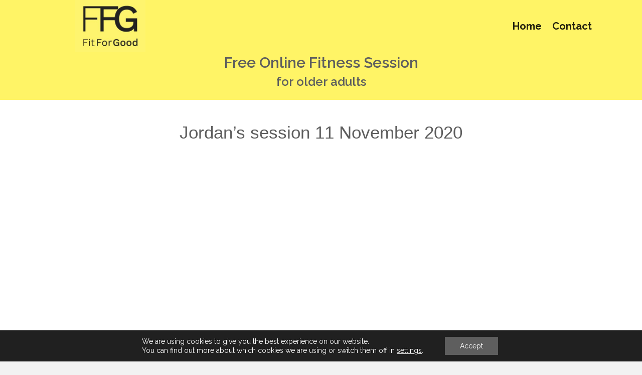

--- FILE ---
content_type: text/html; charset=UTF-8
request_url: https://www.fitforgood.com/quick-interval-circuit-for-over-60s-jordans-session-11-november-2020/
body_size: 15720
content:
<!DOCTYPE html>
<html lang="en-GB">
<head>
<meta charset="UTF-8" />
<meta name='viewport' content='width=device-width, initial-scale=1.0' />
<meta http-equiv='X-UA-Compatible' content='IE=edge' />
<link rel="profile" href="https://gmpg.org/xfn/11" />
<meta name='robots' content='index, follow, max-image-preview:large, max-snippet:-1, max-video-preview:-1' />
	<style>img:is([sizes="auto" i], [sizes^="auto," i]) { contain-intrinsic-size: 3000px 1500px }</style>
	
	<!-- This site is optimized with the Yoast SEO plugin v26.4 - https://yoast.com/wordpress/plugins/seo/ -->
	<title>Quick interval circuit for over 60s - Fit For Good - Video sessions</title>
	<meta name="description" content="Led by Jordan, this session includes a quick interval circuit for over 60s who are looking to improve their overall fitness." />
	<link rel="canonical" href="https://www.fitforgood.com/quick-interval-circuit-for-over-60s-jordans-session-11-november-2020/" />
	<meta property="og:locale" content="en_GB" />
	<meta property="og:type" content="article" />
	<meta property="og:title" content="Quick interval circuit for over 60s - Fit For Good - Video sessions" />
	<meta property="og:description" content="Led by Jordan, this session includes a quick interval circuit for over 60s who are looking to improve their overall fitness." />
	<meta property="og:url" content="https://www.fitforgood.com/quick-interval-circuit-for-over-60s-jordans-session-11-november-2020/" />
	<meta property="og:site_name" content="Fit For Good" />
	<meta property="article:publisher" content="https://www.facebook.com/OfficialFitForGood" />
	<meta property="article:published_time" content="2020-11-11T10:26:29+00:00" />
	<meta property="article:modified_time" content="2020-11-11T10:26:30+00:00" />
	<meta property="og:image" content="https://www.fitforgood.com/wp-content/uploads/2020/11/Quick-interval-circuit-for-over-60s-2020-11-11-Fit-For-Good-Jordan.001.jpeg" />
	<meta property="og:image:width" content="1920" />
	<meta property="og:image:height" content="1080" />
	<meta property="og:image:type" content="image/jpeg" />
	<meta name="author" content="admin" />
	<meta name="twitter:card" content="summary_large_image" />
	<meta name="twitter:label1" content="Written by" />
	<meta name="twitter:data1" content="admin" />
	<meta name="twitter:label2" content="Estimated reading time" />
	<meta name="twitter:data2" content="2 minutes" />
	<script type="application/ld+json" class="yoast-schema-graph">{"@context":"https://schema.org","@graph":[{"@type":"Article","@id":"https://www.fitforgood.com/quick-interval-circuit-for-over-60s-jordans-session-11-november-2020/#article","isPartOf":{"@id":"https://www.fitforgood.com/quick-interval-circuit-for-over-60s-jordans-session-11-november-2020/"},"author":{"name":"admin","@id":"https://www.fitforgood.com/#/schema/person/c49e3d9d4d7dcbeb5094ce1056a5f936"},"headline":"Jordan&#8217;s session 11 November 2020","datePublished":"2020-11-11T10:26:29+00:00","dateModified":"2020-11-11T10:26:30+00:00","mainEntityOfPage":{"@id":"https://www.fitforgood.com/quick-interval-circuit-for-over-60s-jordans-session-11-november-2020/"},"wordCount":380,"publisher":{"@id":"https://www.fitforgood.com/#organization"},"image":{"@id":"https://www.fitforgood.com/quick-interval-circuit-for-over-60s-jordans-session-11-november-2020/#primaryimage"},"thumbnailUrl":"https://www.fitforgood.com/wp-content/uploads/2020/11/Quick-interval-circuit-for-over-60s-2020-11-11-Fit-For-Good-Jordan.001.jpeg","keywords":["fitness for 70 plus","fitness for over 60s","fitness for over 70s","over 60s fintess","over 60s wokrouts","over 70s fitness","over 70s workouts","senior exercise","senior fitness","senior workout","workout for over 70s","workout for seniors","workouts for over 60s"],"articleSection":["Full workout","Jordan session","Video sessions"],"inLanguage":"en-GB"},{"@type":"WebPage","@id":"https://www.fitforgood.com/quick-interval-circuit-for-over-60s-jordans-session-11-november-2020/","url":"https://www.fitforgood.com/quick-interval-circuit-for-over-60s-jordans-session-11-november-2020/","name":"Quick interval circuit for over 60s - Fit For Good - Video sessions","isPartOf":{"@id":"https://www.fitforgood.com/#website"},"primaryImageOfPage":{"@id":"https://www.fitforgood.com/quick-interval-circuit-for-over-60s-jordans-session-11-november-2020/#primaryimage"},"image":{"@id":"https://www.fitforgood.com/quick-interval-circuit-for-over-60s-jordans-session-11-november-2020/#primaryimage"},"thumbnailUrl":"https://www.fitforgood.com/wp-content/uploads/2020/11/Quick-interval-circuit-for-over-60s-2020-11-11-Fit-For-Good-Jordan.001.jpeg","datePublished":"2020-11-11T10:26:29+00:00","dateModified":"2020-11-11T10:26:30+00:00","description":"Led by Jordan, this session includes a quick interval circuit for over 60s who are looking to improve their overall fitness.","breadcrumb":{"@id":"https://www.fitforgood.com/quick-interval-circuit-for-over-60s-jordans-session-11-november-2020/#breadcrumb"},"inLanguage":"en-GB","potentialAction":[{"@type":"ReadAction","target":["https://www.fitforgood.com/quick-interval-circuit-for-over-60s-jordans-session-11-november-2020/"]}]},{"@type":"ImageObject","inLanguage":"en-GB","@id":"https://www.fitforgood.com/quick-interval-circuit-for-over-60s-jordans-session-11-november-2020/#primaryimage","url":"https://www.fitforgood.com/wp-content/uploads/2020/11/Quick-interval-circuit-for-over-60s-2020-11-11-Fit-For-Good-Jordan.001.jpeg","contentUrl":"https://www.fitforgood.com/wp-content/uploads/2020/11/Quick-interval-circuit-for-over-60s-2020-11-11-Fit-For-Good-Jordan.001.jpeg","width":1920,"height":1080,"caption":"Quick interval circuit for over 60s"},{"@type":"BreadcrumbList","@id":"https://www.fitforgood.com/quick-interval-circuit-for-over-60s-jordans-session-11-november-2020/#breadcrumb","itemListElement":[{"@type":"ListItem","position":1,"name":"Home","item":"https://www.fitforgood.com/"},{"@type":"ListItem","position":2,"name":"Jordan&#8217;s session 11 November 2020"}]},{"@type":"WebSite","@id":"https://www.fitforgood.com/#website","url":"https://www.fitforgood.com/","name":"Fit For Good","description":"Healthier, happier ageing - fitness for the over 60s","publisher":{"@id":"https://www.fitforgood.com/#organization"},"potentialAction":[{"@type":"SearchAction","target":{"@type":"EntryPoint","urlTemplate":"https://www.fitforgood.com/?s={search_term_string}"},"query-input":{"@type":"PropertyValueSpecification","valueRequired":true,"valueName":"search_term_string"}}],"inLanguage":"en-GB"},{"@type":"Organization","@id":"https://www.fitforgood.com/#organization","name":"Fit For Good","url":"https://www.fitforgood.com/","logo":{"@type":"ImageObject","inLanguage":"en-GB","@id":"https://www.fitforgood.com/#/schema/logo/image/","url":"https://www.fitforgood.com/wp-content/uploads/2019/08/FitForGood-header-logo-retina.jpg","contentUrl":"https://www.fitforgood.com/wp-content/uploads/2019/08/FitForGood-header-logo-retina.jpg","width":648,"height":480,"caption":"Fit For Good"},"image":{"@id":"https://www.fitforgood.com/#/schema/logo/image/"},"sameAs":["https://www.facebook.com/OfficialFitForGood","https://www.instagram.com/fitforgooduk/","https://www.youtube.com/channel/UCuup74DfYziAOQ6lTUuLdlw"]},{"@type":"Person","@id":"https://www.fitforgood.com/#/schema/person/c49e3d9d4d7dcbeb5094ce1056a5f936","name":"admin","image":{"@type":"ImageObject","inLanguage":"en-GB","@id":"https://www.fitforgood.com/#/schema/person/image/","url":"https://secure.gravatar.com/avatar/3bf7c8c1039dfa40b233dc5d190f6568249dde23acec536f2184f0e8c742979f?s=96&d=mm&r=g","contentUrl":"https://secure.gravatar.com/avatar/3bf7c8c1039dfa40b233dc5d190f6568249dde23acec536f2184f0e8c742979f?s=96&d=mm&r=g","caption":"admin"}}]}</script>
	<!-- / Yoast SEO plugin. -->


<link rel='dns-prefetch' href='//use.fontawesome.com' />
<link rel='dns-prefetch' href='//fonts.googleapis.com' />
<link href='https://fonts.gstatic.com' crossorigin rel='preconnect' />
<link rel="alternate" type="application/rss+xml" title="Fit For Good &raquo; Feed" href="https://www.fitforgood.com/feed/" />
<link rel="alternate" type="application/rss+xml" title="Fit For Good &raquo; Comments Feed" href="https://www.fitforgood.com/comments/feed/" />
<link rel="alternate" type="application/rss+xml" title="Fit For Good &raquo; Jordan&#8217;s session 11 November 2020 Comments Feed" href="https://www.fitforgood.com/quick-interval-circuit-for-over-60s-jordans-session-11-november-2020/feed/" />
<script>
window._wpemojiSettings = {"baseUrl":"https:\/\/s.w.org\/images\/core\/emoji\/16.0.1\/72x72\/","ext":".png","svgUrl":"https:\/\/s.w.org\/images\/core\/emoji\/16.0.1\/svg\/","svgExt":".svg","source":{"concatemoji":"https:\/\/www.fitforgood.com\/wp-includes\/js\/wp-emoji-release.min.js?ver=6.8.3"}};
/*! This file is auto-generated */
!function(s,n){var o,i,e;function c(e){try{var t={supportTests:e,timestamp:(new Date).valueOf()};sessionStorage.setItem(o,JSON.stringify(t))}catch(e){}}function p(e,t,n){e.clearRect(0,0,e.canvas.width,e.canvas.height),e.fillText(t,0,0);var t=new Uint32Array(e.getImageData(0,0,e.canvas.width,e.canvas.height).data),a=(e.clearRect(0,0,e.canvas.width,e.canvas.height),e.fillText(n,0,0),new Uint32Array(e.getImageData(0,0,e.canvas.width,e.canvas.height).data));return t.every(function(e,t){return e===a[t]})}function u(e,t){e.clearRect(0,0,e.canvas.width,e.canvas.height),e.fillText(t,0,0);for(var n=e.getImageData(16,16,1,1),a=0;a<n.data.length;a++)if(0!==n.data[a])return!1;return!0}function f(e,t,n,a){switch(t){case"flag":return n(e,"\ud83c\udff3\ufe0f\u200d\u26a7\ufe0f","\ud83c\udff3\ufe0f\u200b\u26a7\ufe0f")?!1:!n(e,"\ud83c\udde8\ud83c\uddf6","\ud83c\udde8\u200b\ud83c\uddf6")&&!n(e,"\ud83c\udff4\udb40\udc67\udb40\udc62\udb40\udc65\udb40\udc6e\udb40\udc67\udb40\udc7f","\ud83c\udff4\u200b\udb40\udc67\u200b\udb40\udc62\u200b\udb40\udc65\u200b\udb40\udc6e\u200b\udb40\udc67\u200b\udb40\udc7f");case"emoji":return!a(e,"\ud83e\udedf")}return!1}function g(e,t,n,a){var r="undefined"!=typeof WorkerGlobalScope&&self instanceof WorkerGlobalScope?new OffscreenCanvas(300,150):s.createElement("canvas"),o=r.getContext("2d",{willReadFrequently:!0}),i=(o.textBaseline="top",o.font="600 32px Arial",{});return e.forEach(function(e){i[e]=t(o,e,n,a)}),i}function t(e){var t=s.createElement("script");t.src=e,t.defer=!0,s.head.appendChild(t)}"undefined"!=typeof Promise&&(o="wpEmojiSettingsSupports",i=["flag","emoji"],n.supports={everything:!0,everythingExceptFlag:!0},e=new Promise(function(e){s.addEventListener("DOMContentLoaded",e,{once:!0})}),new Promise(function(t){var n=function(){try{var e=JSON.parse(sessionStorage.getItem(o));if("object"==typeof e&&"number"==typeof e.timestamp&&(new Date).valueOf()<e.timestamp+604800&&"object"==typeof e.supportTests)return e.supportTests}catch(e){}return null}();if(!n){if("undefined"!=typeof Worker&&"undefined"!=typeof OffscreenCanvas&&"undefined"!=typeof URL&&URL.createObjectURL&&"undefined"!=typeof Blob)try{var e="postMessage("+g.toString()+"("+[JSON.stringify(i),f.toString(),p.toString(),u.toString()].join(",")+"));",a=new Blob([e],{type:"text/javascript"}),r=new Worker(URL.createObjectURL(a),{name:"wpTestEmojiSupports"});return void(r.onmessage=function(e){c(n=e.data),r.terminate(),t(n)})}catch(e){}c(n=g(i,f,p,u))}t(n)}).then(function(e){for(var t in e)n.supports[t]=e[t],n.supports.everything=n.supports.everything&&n.supports[t],"flag"!==t&&(n.supports.everythingExceptFlag=n.supports.everythingExceptFlag&&n.supports[t]);n.supports.everythingExceptFlag=n.supports.everythingExceptFlag&&!n.supports.flag,n.DOMReady=!1,n.readyCallback=function(){n.DOMReady=!0}}).then(function(){return e}).then(function(){var e;n.supports.everything||(n.readyCallback(),(e=n.source||{}).concatemoji?t(e.concatemoji):e.wpemoji&&e.twemoji&&(t(e.twemoji),t(e.wpemoji)))}))}((window,document),window._wpemojiSettings);
</script>
<style id='wp-emoji-styles-inline-css'>

	img.wp-smiley, img.emoji {
		display: inline !important;
		border: none !important;
		box-shadow: none !important;
		height: 1em !important;
		width: 1em !important;
		margin: 0 0.07em !important;
		vertical-align: -0.1em !important;
		background: none !important;
		padding: 0 !important;
	}
</style>
<link rel='stylesheet' id='wp-block-library-css' href='https://www.fitforgood.com/wp-includes/css/dist/block-library/style.min.css?ver=6.8.3' media='all' />
<style id='wp-block-library-theme-inline-css'>
.wp-block-audio :where(figcaption){color:#555;font-size:13px;text-align:center}.is-dark-theme .wp-block-audio :where(figcaption){color:#ffffffa6}.wp-block-audio{margin:0 0 1em}.wp-block-code{border:1px solid #ccc;border-radius:4px;font-family:Menlo,Consolas,monaco,monospace;padding:.8em 1em}.wp-block-embed :where(figcaption){color:#555;font-size:13px;text-align:center}.is-dark-theme .wp-block-embed :where(figcaption){color:#ffffffa6}.wp-block-embed{margin:0 0 1em}.blocks-gallery-caption{color:#555;font-size:13px;text-align:center}.is-dark-theme .blocks-gallery-caption{color:#ffffffa6}:root :where(.wp-block-image figcaption){color:#555;font-size:13px;text-align:center}.is-dark-theme :root :where(.wp-block-image figcaption){color:#ffffffa6}.wp-block-image{margin:0 0 1em}.wp-block-pullquote{border-bottom:4px solid;border-top:4px solid;color:currentColor;margin-bottom:1.75em}.wp-block-pullquote cite,.wp-block-pullquote footer,.wp-block-pullquote__citation{color:currentColor;font-size:.8125em;font-style:normal;text-transform:uppercase}.wp-block-quote{border-left:.25em solid;margin:0 0 1.75em;padding-left:1em}.wp-block-quote cite,.wp-block-quote footer{color:currentColor;font-size:.8125em;font-style:normal;position:relative}.wp-block-quote:where(.has-text-align-right){border-left:none;border-right:.25em solid;padding-left:0;padding-right:1em}.wp-block-quote:where(.has-text-align-center){border:none;padding-left:0}.wp-block-quote.is-large,.wp-block-quote.is-style-large,.wp-block-quote:where(.is-style-plain){border:none}.wp-block-search .wp-block-search__label{font-weight:700}.wp-block-search__button{border:1px solid #ccc;padding:.375em .625em}:where(.wp-block-group.has-background){padding:1.25em 2.375em}.wp-block-separator.has-css-opacity{opacity:.4}.wp-block-separator{border:none;border-bottom:2px solid;margin-left:auto;margin-right:auto}.wp-block-separator.has-alpha-channel-opacity{opacity:1}.wp-block-separator:not(.is-style-wide):not(.is-style-dots){width:100px}.wp-block-separator.has-background:not(.is-style-dots){border-bottom:none;height:1px}.wp-block-separator.has-background:not(.is-style-wide):not(.is-style-dots){height:2px}.wp-block-table{margin:0 0 1em}.wp-block-table td,.wp-block-table th{word-break:normal}.wp-block-table :where(figcaption){color:#555;font-size:13px;text-align:center}.is-dark-theme .wp-block-table :where(figcaption){color:#ffffffa6}.wp-block-video :where(figcaption){color:#555;font-size:13px;text-align:center}.is-dark-theme .wp-block-video :where(figcaption){color:#ffffffa6}.wp-block-video{margin:0 0 1em}:root :where(.wp-block-template-part.has-background){margin-bottom:0;margin-top:0;padding:1.25em 2.375em}
</style>
<style id='classic-theme-styles-inline-css'>
/*! This file is auto-generated */
.wp-block-button__link{color:#fff;background-color:#32373c;border-radius:9999px;box-shadow:none;text-decoration:none;padding:calc(.667em + 2px) calc(1.333em + 2px);font-size:1.125em}.wp-block-file__button{background:#32373c;color:#fff;text-decoration:none}
</style>
<style id='font-awesome-svg-styles-default-inline-css'>
.svg-inline--fa {
  display: inline-block;
  height: 1em;
  overflow: visible;
  vertical-align: -.125em;
}
</style>
<link rel='stylesheet' id='font-awesome-svg-styles-css' href='https://www.fitforgood.com/wp-content/uploads/font-awesome/v6.4.2/css/svg-with-js.css' media='all' />
<style id='font-awesome-svg-styles-inline-css'>
   .wp-block-font-awesome-icon svg::before,
   .wp-rich-text-font-awesome-icon svg::before {content: unset;}
</style>
<style id='global-styles-inline-css'>
:root{--wp--preset--aspect-ratio--square: 1;--wp--preset--aspect-ratio--4-3: 4/3;--wp--preset--aspect-ratio--3-4: 3/4;--wp--preset--aspect-ratio--3-2: 3/2;--wp--preset--aspect-ratio--2-3: 2/3;--wp--preset--aspect-ratio--16-9: 16/9;--wp--preset--aspect-ratio--9-16: 9/16;--wp--preset--color--black: #000000;--wp--preset--color--cyan-bluish-gray: #abb8c3;--wp--preset--color--white: #ffffff;--wp--preset--color--pale-pink: #f78da7;--wp--preset--color--vivid-red: #cf2e2e;--wp--preset--color--luminous-vivid-orange: #ff6900;--wp--preset--color--luminous-vivid-amber: #fcb900;--wp--preset--color--light-green-cyan: #7bdcb5;--wp--preset--color--vivid-green-cyan: #00d084;--wp--preset--color--pale-cyan-blue: #8ed1fc;--wp--preset--color--vivid-cyan-blue: #0693e3;--wp--preset--color--vivid-purple: #9b51e0;--wp--preset--color--fl-heading-text: #5e5e5e;--wp--preset--color--fl-body-bg: #f2f2f2;--wp--preset--color--fl-body-text: #5e5e5e;--wp--preset--color--fl-accent: #91bde3;--wp--preset--color--fl-accent-hover: #428bca;--wp--preset--color--fl-topbar-bg: #fff466;--wp--preset--color--fl-topbar-text: #808080;--wp--preset--color--fl-topbar-link: #428bca;--wp--preset--color--fl-topbar-hover: #428bca;--wp--preset--color--fl-header-bg: #fff466;--wp--preset--color--fl-header-text: #000000;--wp--preset--color--fl-header-link: #000000;--wp--preset--color--fl-header-hover: #ffffff;--wp--preset--color--fl-nav-bg: #fff466;--wp--preset--color--fl-nav-link: #000000;--wp--preset--color--fl-nav-hover: #ffffff;--wp--preset--color--fl-content-bg: #ffffff;--wp--preset--color--fl-footer-widgets-bg: #ffffff;--wp--preset--color--fl-footer-widgets-text: #808080;--wp--preset--color--fl-footer-widgets-link: #428bca;--wp--preset--color--fl-footer-widgets-hover: #428bca;--wp--preset--color--fl-footer-bg: #ffffff;--wp--preset--color--fl-footer-text: #808080;--wp--preset--color--fl-footer-link: #428bca;--wp--preset--color--fl-footer-hover: #428bca;--wp--preset--gradient--vivid-cyan-blue-to-vivid-purple: linear-gradient(135deg,rgba(6,147,227,1) 0%,rgb(155,81,224) 100%);--wp--preset--gradient--light-green-cyan-to-vivid-green-cyan: linear-gradient(135deg,rgb(122,220,180) 0%,rgb(0,208,130) 100%);--wp--preset--gradient--luminous-vivid-amber-to-luminous-vivid-orange: linear-gradient(135deg,rgba(252,185,0,1) 0%,rgba(255,105,0,1) 100%);--wp--preset--gradient--luminous-vivid-orange-to-vivid-red: linear-gradient(135deg,rgba(255,105,0,1) 0%,rgb(207,46,46) 100%);--wp--preset--gradient--very-light-gray-to-cyan-bluish-gray: linear-gradient(135deg,rgb(238,238,238) 0%,rgb(169,184,195) 100%);--wp--preset--gradient--cool-to-warm-spectrum: linear-gradient(135deg,rgb(74,234,220) 0%,rgb(151,120,209) 20%,rgb(207,42,186) 40%,rgb(238,44,130) 60%,rgb(251,105,98) 80%,rgb(254,248,76) 100%);--wp--preset--gradient--blush-light-purple: linear-gradient(135deg,rgb(255,206,236) 0%,rgb(152,150,240) 100%);--wp--preset--gradient--blush-bordeaux: linear-gradient(135deg,rgb(254,205,165) 0%,rgb(254,45,45) 50%,rgb(107,0,62) 100%);--wp--preset--gradient--luminous-dusk: linear-gradient(135deg,rgb(255,203,112) 0%,rgb(199,81,192) 50%,rgb(65,88,208) 100%);--wp--preset--gradient--pale-ocean: linear-gradient(135deg,rgb(255,245,203) 0%,rgb(182,227,212) 50%,rgb(51,167,181) 100%);--wp--preset--gradient--electric-grass: linear-gradient(135deg,rgb(202,248,128) 0%,rgb(113,206,126) 100%);--wp--preset--gradient--midnight: linear-gradient(135deg,rgb(2,3,129) 0%,rgb(40,116,252) 100%);--wp--preset--font-size--small: 13px;--wp--preset--font-size--medium: 20px;--wp--preset--font-size--large: 36px;--wp--preset--font-size--x-large: 42px;--wp--preset--spacing--20: 0.44rem;--wp--preset--spacing--30: 0.67rem;--wp--preset--spacing--40: 1rem;--wp--preset--spacing--50: 1.5rem;--wp--preset--spacing--60: 2.25rem;--wp--preset--spacing--70: 3.38rem;--wp--preset--spacing--80: 5.06rem;--wp--preset--shadow--natural: 6px 6px 9px rgba(0, 0, 0, 0.2);--wp--preset--shadow--deep: 12px 12px 50px rgba(0, 0, 0, 0.4);--wp--preset--shadow--sharp: 6px 6px 0px rgba(0, 0, 0, 0.2);--wp--preset--shadow--outlined: 6px 6px 0px -3px rgba(255, 255, 255, 1), 6px 6px rgba(0, 0, 0, 1);--wp--preset--shadow--crisp: 6px 6px 0px rgba(0, 0, 0, 1);}:where(.is-layout-flex){gap: 0.5em;}:where(.is-layout-grid){gap: 0.5em;}body .is-layout-flex{display: flex;}.is-layout-flex{flex-wrap: wrap;align-items: center;}.is-layout-flex > :is(*, div){margin: 0;}body .is-layout-grid{display: grid;}.is-layout-grid > :is(*, div){margin: 0;}:where(.wp-block-columns.is-layout-flex){gap: 2em;}:where(.wp-block-columns.is-layout-grid){gap: 2em;}:where(.wp-block-post-template.is-layout-flex){gap: 1.25em;}:where(.wp-block-post-template.is-layout-grid){gap: 1.25em;}.has-black-color{color: var(--wp--preset--color--black) !important;}.has-cyan-bluish-gray-color{color: var(--wp--preset--color--cyan-bluish-gray) !important;}.has-white-color{color: var(--wp--preset--color--white) !important;}.has-pale-pink-color{color: var(--wp--preset--color--pale-pink) !important;}.has-vivid-red-color{color: var(--wp--preset--color--vivid-red) !important;}.has-luminous-vivid-orange-color{color: var(--wp--preset--color--luminous-vivid-orange) !important;}.has-luminous-vivid-amber-color{color: var(--wp--preset--color--luminous-vivid-amber) !important;}.has-light-green-cyan-color{color: var(--wp--preset--color--light-green-cyan) !important;}.has-vivid-green-cyan-color{color: var(--wp--preset--color--vivid-green-cyan) !important;}.has-pale-cyan-blue-color{color: var(--wp--preset--color--pale-cyan-blue) !important;}.has-vivid-cyan-blue-color{color: var(--wp--preset--color--vivid-cyan-blue) !important;}.has-vivid-purple-color{color: var(--wp--preset--color--vivid-purple) !important;}.has-black-background-color{background-color: var(--wp--preset--color--black) !important;}.has-cyan-bluish-gray-background-color{background-color: var(--wp--preset--color--cyan-bluish-gray) !important;}.has-white-background-color{background-color: var(--wp--preset--color--white) !important;}.has-pale-pink-background-color{background-color: var(--wp--preset--color--pale-pink) !important;}.has-vivid-red-background-color{background-color: var(--wp--preset--color--vivid-red) !important;}.has-luminous-vivid-orange-background-color{background-color: var(--wp--preset--color--luminous-vivid-orange) !important;}.has-luminous-vivid-amber-background-color{background-color: var(--wp--preset--color--luminous-vivid-amber) !important;}.has-light-green-cyan-background-color{background-color: var(--wp--preset--color--light-green-cyan) !important;}.has-vivid-green-cyan-background-color{background-color: var(--wp--preset--color--vivid-green-cyan) !important;}.has-pale-cyan-blue-background-color{background-color: var(--wp--preset--color--pale-cyan-blue) !important;}.has-vivid-cyan-blue-background-color{background-color: var(--wp--preset--color--vivid-cyan-blue) !important;}.has-vivid-purple-background-color{background-color: var(--wp--preset--color--vivid-purple) !important;}.has-black-border-color{border-color: var(--wp--preset--color--black) !important;}.has-cyan-bluish-gray-border-color{border-color: var(--wp--preset--color--cyan-bluish-gray) !important;}.has-white-border-color{border-color: var(--wp--preset--color--white) !important;}.has-pale-pink-border-color{border-color: var(--wp--preset--color--pale-pink) !important;}.has-vivid-red-border-color{border-color: var(--wp--preset--color--vivid-red) !important;}.has-luminous-vivid-orange-border-color{border-color: var(--wp--preset--color--luminous-vivid-orange) !important;}.has-luminous-vivid-amber-border-color{border-color: var(--wp--preset--color--luminous-vivid-amber) !important;}.has-light-green-cyan-border-color{border-color: var(--wp--preset--color--light-green-cyan) !important;}.has-vivid-green-cyan-border-color{border-color: var(--wp--preset--color--vivid-green-cyan) !important;}.has-pale-cyan-blue-border-color{border-color: var(--wp--preset--color--pale-cyan-blue) !important;}.has-vivid-cyan-blue-border-color{border-color: var(--wp--preset--color--vivid-cyan-blue) !important;}.has-vivid-purple-border-color{border-color: var(--wp--preset--color--vivid-purple) !important;}.has-vivid-cyan-blue-to-vivid-purple-gradient-background{background: var(--wp--preset--gradient--vivid-cyan-blue-to-vivid-purple) !important;}.has-light-green-cyan-to-vivid-green-cyan-gradient-background{background: var(--wp--preset--gradient--light-green-cyan-to-vivid-green-cyan) !important;}.has-luminous-vivid-amber-to-luminous-vivid-orange-gradient-background{background: var(--wp--preset--gradient--luminous-vivid-amber-to-luminous-vivid-orange) !important;}.has-luminous-vivid-orange-to-vivid-red-gradient-background{background: var(--wp--preset--gradient--luminous-vivid-orange-to-vivid-red) !important;}.has-very-light-gray-to-cyan-bluish-gray-gradient-background{background: var(--wp--preset--gradient--very-light-gray-to-cyan-bluish-gray) !important;}.has-cool-to-warm-spectrum-gradient-background{background: var(--wp--preset--gradient--cool-to-warm-spectrum) !important;}.has-blush-light-purple-gradient-background{background: var(--wp--preset--gradient--blush-light-purple) !important;}.has-blush-bordeaux-gradient-background{background: var(--wp--preset--gradient--blush-bordeaux) !important;}.has-luminous-dusk-gradient-background{background: var(--wp--preset--gradient--luminous-dusk) !important;}.has-pale-ocean-gradient-background{background: var(--wp--preset--gradient--pale-ocean) !important;}.has-electric-grass-gradient-background{background: var(--wp--preset--gradient--electric-grass) !important;}.has-midnight-gradient-background{background: var(--wp--preset--gradient--midnight) !important;}.has-small-font-size{font-size: var(--wp--preset--font-size--small) !important;}.has-medium-font-size{font-size: var(--wp--preset--font-size--medium) !important;}.has-large-font-size{font-size: var(--wp--preset--font-size--large) !important;}.has-x-large-font-size{font-size: var(--wp--preset--font-size--x-large) !important;}
:where(.wp-block-post-template.is-layout-flex){gap: 1.25em;}:where(.wp-block-post-template.is-layout-grid){gap: 1.25em;}
:where(.wp-block-columns.is-layout-flex){gap: 2em;}:where(.wp-block-columns.is-layout-grid){gap: 2em;}
:root :where(.wp-block-pullquote){font-size: 1.5em;line-height: 1.6;}
</style>
<link rel='stylesheet' id='fl-builder-layout-bundle-bd480bd9408836f76e9d2800776f2456-css' href='https://www.fitforgood.com/wp-content/uploads/bb-plugin/cache/bd480bd9408836f76e9d2800776f2456-layout-bundle.css?ver=2.8.6.2-1.4.11.2' media='all' />
<link rel='stylesheet' id='font-awesome-official-css' href='https://use.fontawesome.com/releases/v6.4.2/css/all.css' media='all' integrity="sha384-blOohCVdhjmtROpu8+CfTnUWham9nkX7P7OZQMst+RUnhtoY/9qemFAkIKOYxDI3" crossorigin="anonymous" />
<link rel='stylesheet' id='moove_gdpr_frontend-css' href='https://www.fitforgood.com/wp-content/plugins/gdpr-cookie-compliance/dist/styles/gdpr-main-nf.css?ver=5.0.9' media='all' />
<style id='moove_gdpr_frontend-inline-css'>
				#moove_gdpr_cookie_modal .moove-gdpr-modal-content .moove-gdpr-tab-main h3.tab-title, 
				#moove_gdpr_cookie_modal .moove-gdpr-modal-content .moove-gdpr-tab-main span.tab-title,
				#moove_gdpr_cookie_modal .moove-gdpr-modal-content .moove-gdpr-modal-left-content #moove-gdpr-menu li a, 
				#moove_gdpr_cookie_modal .moove-gdpr-modal-content .moove-gdpr-modal-left-content #moove-gdpr-menu li button,
				#moove_gdpr_cookie_modal .moove-gdpr-modal-content .moove-gdpr-modal-left-content .moove-gdpr-branding-cnt a,
				#moove_gdpr_cookie_modal .moove-gdpr-modal-content .moove-gdpr-modal-footer-content .moove-gdpr-button-holder a.mgbutton, 
				#moove_gdpr_cookie_modal .moove-gdpr-modal-content .moove-gdpr-modal-footer-content .moove-gdpr-button-holder button.mgbutton,
				#moove_gdpr_cookie_modal .cookie-switch .cookie-slider:after, 
				#moove_gdpr_cookie_modal .cookie-switch .slider:after, 
				#moove_gdpr_cookie_modal .switch .cookie-slider:after, 
				#moove_gdpr_cookie_modal .switch .slider:after,
				#moove_gdpr_cookie_info_bar .moove-gdpr-info-bar-container .moove-gdpr-info-bar-content p, 
				#moove_gdpr_cookie_info_bar .moove-gdpr-info-bar-container .moove-gdpr-info-bar-content p a,
				#moove_gdpr_cookie_info_bar .moove-gdpr-info-bar-container .moove-gdpr-info-bar-content a.mgbutton, 
				#moove_gdpr_cookie_info_bar .moove-gdpr-info-bar-container .moove-gdpr-info-bar-content button.mgbutton,
				#moove_gdpr_cookie_modal .moove-gdpr-modal-content .moove-gdpr-tab-main .moove-gdpr-tab-main-content h1, 
				#moove_gdpr_cookie_modal .moove-gdpr-modal-content .moove-gdpr-tab-main .moove-gdpr-tab-main-content h2, 
				#moove_gdpr_cookie_modal .moove-gdpr-modal-content .moove-gdpr-tab-main .moove-gdpr-tab-main-content h3, 
				#moove_gdpr_cookie_modal .moove-gdpr-modal-content .moove-gdpr-tab-main .moove-gdpr-tab-main-content h4, 
				#moove_gdpr_cookie_modal .moove-gdpr-modal-content .moove-gdpr-tab-main .moove-gdpr-tab-main-content h5, 
				#moove_gdpr_cookie_modal .moove-gdpr-modal-content .moove-gdpr-tab-main .moove-gdpr-tab-main-content h6,
				#moove_gdpr_cookie_modal .moove-gdpr-modal-content.moove_gdpr_modal_theme_v2 .moove-gdpr-modal-title .tab-title,
				#moove_gdpr_cookie_modal .moove-gdpr-modal-content.moove_gdpr_modal_theme_v2 .moove-gdpr-tab-main h3.tab-title, 
				#moove_gdpr_cookie_modal .moove-gdpr-modal-content.moove_gdpr_modal_theme_v2 .moove-gdpr-tab-main span.tab-title,
				#moove_gdpr_cookie_modal .moove-gdpr-modal-content.moove_gdpr_modal_theme_v2 .moove-gdpr-branding-cnt a {
					font-weight: inherit				}
			#moove_gdpr_cookie_modal,#moove_gdpr_cookie_info_bar,.gdpr_cookie_settings_shortcode_content{font-family:inherit}#moove_gdpr_save_popup_settings_button{background-color:#373737;color:#fff}#moove_gdpr_save_popup_settings_button:hover{background-color:#000}#moove_gdpr_cookie_info_bar .moove-gdpr-info-bar-container .moove-gdpr-info-bar-content a.mgbutton,#moove_gdpr_cookie_info_bar .moove-gdpr-info-bar-container .moove-gdpr-info-bar-content button.mgbutton{background-color:#5e5e5e}#moove_gdpr_cookie_modal .moove-gdpr-modal-content .moove-gdpr-modal-footer-content .moove-gdpr-button-holder a.mgbutton,#moove_gdpr_cookie_modal .moove-gdpr-modal-content .moove-gdpr-modal-footer-content .moove-gdpr-button-holder button.mgbutton,.gdpr_cookie_settings_shortcode_content .gdpr-shr-button.button-green{background-color:#5e5e5e;border-color:#5e5e5e}#moove_gdpr_cookie_modal .moove-gdpr-modal-content .moove-gdpr-modal-footer-content .moove-gdpr-button-holder a.mgbutton:hover,#moove_gdpr_cookie_modal .moove-gdpr-modal-content .moove-gdpr-modal-footer-content .moove-gdpr-button-holder button.mgbutton:hover,.gdpr_cookie_settings_shortcode_content .gdpr-shr-button.button-green:hover{background-color:#fff;color:#5e5e5e}#moove_gdpr_cookie_modal .moove-gdpr-modal-content .moove-gdpr-modal-close i,#moove_gdpr_cookie_modal .moove-gdpr-modal-content .moove-gdpr-modal-close span.gdpr-icon{background-color:#5e5e5e;border:1px solid #5e5e5e}#moove_gdpr_cookie_info_bar span.moove-gdpr-infobar-allow-all.focus-g,#moove_gdpr_cookie_info_bar span.moove-gdpr-infobar-allow-all:focus,#moove_gdpr_cookie_info_bar button.moove-gdpr-infobar-allow-all.focus-g,#moove_gdpr_cookie_info_bar button.moove-gdpr-infobar-allow-all:focus,#moove_gdpr_cookie_info_bar span.moove-gdpr-infobar-reject-btn.focus-g,#moove_gdpr_cookie_info_bar span.moove-gdpr-infobar-reject-btn:focus,#moove_gdpr_cookie_info_bar button.moove-gdpr-infobar-reject-btn.focus-g,#moove_gdpr_cookie_info_bar button.moove-gdpr-infobar-reject-btn:focus,#moove_gdpr_cookie_info_bar span.change-settings-button.focus-g,#moove_gdpr_cookie_info_bar span.change-settings-button:focus,#moove_gdpr_cookie_info_bar button.change-settings-button.focus-g,#moove_gdpr_cookie_info_bar button.change-settings-button:focus{-webkit-box-shadow:0 0 1px 3px #5e5e5e;-moz-box-shadow:0 0 1px 3px #5e5e5e;box-shadow:0 0 1px 3px #5e5e5e}#moove_gdpr_cookie_modal .moove-gdpr-modal-content .moove-gdpr-modal-close i:hover,#moove_gdpr_cookie_modal .moove-gdpr-modal-content .moove-gdpr-modal-close span.gdpr-icon:hover,#moove_gdpr_cookie_info_bar span[data-href]>u.change-settings-button{color:#5e5e5e}#moove_gdpr_cookie_modal .moove-gdpr-modal-content .moove-gdpr-modal-left-content #moove-gdpr-menu li.menu-item-selected a span.gdpr-icon,#moove_gdpr_cookie_modal .moove-gdpr-modal-content .moove-gdpr-modal-left-content #moove-gdpr-menu li.menu-item-selected button span.gdpr-icon{color:inherit}#moove_gdpr_cookie_modal .moove-gdpr-modal-content .moove-gdpr-modal-left-content #moove-gdpr-menu li a span.gdpr-icon,#moove_gdpr_cookie_modal .moove-gdpr-modal-content .moove-gdpr-modal-left-content #moove-gdpr-menu li button span.gdpr-icon{color:inherit}#moove_gdpr_cookie_modal .gdpr-acc-link{line-height:0;font-size:0;color:transparent;position:absolute}#moove_gdpr_cookie_modal .moove-gdpr-modal-content .moove-gdpr-modal-close:hover i,#moove_gdpr_cookie_modal .moove-gdpr-modal-content .moove-gdpr-modal-left-content #moove-gdpr-menu li a,#moove_gdpr_cookie_modal .moove-gdpr-modal-content .moove-gdpr-modal-left-content #moove-gdpr-menu li button,#moove_gdpr_cookie_modal .moove-gdpr-modal-content .moove-gdpr-modal-left-content #moove-gdpr-menu li button i,#moove_gdpr_cookie_modal .moove-gdpr-modal-content .moove-gdpr-modal-left-content #moove-gdpr-menu li a i,#moove_gdpr_cookie_modal .moove-gdpr-modal-content .moove-gdpr-tab-main .moove-gdpr-tab-main-content a:hover,#moove_gdpr_cookie_info_bar.moove-gdpr-dark-scheme .moove-gdpr-info-bar-container .moove-gdpr-info-bar-content a.mgbutton:hover,#moove_gdpr_cookie_info_bar.moove-gdpr-dark-scheme .moove-gdpr-info-bar-container .moove-gdpr-info-bar-content button.mgbutton:hover,#moove_gdpr_cookie_info_bar.moove-gdpr-dark-scheme .moove-gdpr-info-bar-container .moove-gdpr-info-bar-content a:hover,#moove_gdpr_cookie_info_bar.moove-gdpr-dark-scheme .moove-gdpr-info-bar-container .moove-gdpr-info-bar-content button:hover,#moove_gdpr_cookie_info_bar.moove-gdpr-dark-scheme .moove-gdpr-info-bar-container .moove-gdpr-info-bar-content span.change-settings-button:hover,#moove_gdpr_cookie_info_bar.moove-gdpr-dark-scheme .moove-gdpr-info-bar-container .moove-gdpr-info-bar-content button.change-settings-button:hover,#moove_gdpr_cookie_info_bar.moove-gdpr-dark-scheme .moove-gdpr-info-bar-container .moove-gdpr-info-bar-content u.change-settings-button:hover,#moove_gdpr_cookie_info_bar span[data-href]>u.change-settings-button,#moove_gdpr_cookie_info_bar.moove-gdpr-dark-scheme .moove-gdpr-info-bar-container .moove-gdpr-info-bar-content a.mgbutton.focus-g,#moove_gdpr_cookie_info_bar.moove-gdpr-dark-scheme .moove-gdpr-info-bar-container .moove-gdpr-info-bar-content button.mgbutton.focus-g,#moove_gdpr_cookie_info_bar.moove-gdpr-dark-scheme .moove-gdpr-info-bar-container .moove-gdpr-info-bar-content a.focus-g,#moove_gdpr_cookie_info_bar.moove-gdpr-dark-scheme .moove-gdpr-info-bar-container .moove-gdpr-info-bar-content button.focus-g,#moove_gdpr_cookie_info_bar.moove-gdpr-dark-scheme .moove-gdpr-info-bar-container .moove-gdpr-info-bar-content a.mgbutton:focus,#moove_gdpr_cookie_info_bar.moove-gdpr-dark-scheme .moove-gdpr-info-bar-container .moove-gdpr-info-bar-content button.mgbutton:focus,#moove_gdpr_cookie_info_bar.moove-gdpr-dark-scheme .moove-gdpr-info-bar-container .moove-gdpr-info-bar-content a:focus,#moove_gdpr_cookie_info_bar.moove-gdpr-dark-scheme .moove-gdpr-info-bar-container .moove-gdpr-info-bar-content button:focus,#moove_gdpr_cookie_info_bar.moove-gdpr-dark-scheme .moove-gdpr-info-bar-container .moove-gdpr-info-bar-content span.change-settings-button.focus-g,span.change-settings-button:focus,button.change-settings-button.focus-g,button.change-settings-button:focus,#moove_gdpr_cookie_info_bar.moove-gdpr-dark-scheme .moove-gdpr-info-bar-container .moove-gdpr-info-bar-content u.change-settings-button.focus-g,#moove_gdpr_cookie_info_bar.moove-gdpr-dark-scheme .moove-gdpr-info-bar-container .moove-gdpr-info-bar-content u.change-settings-button:focus{color:#5e5e5e}#moove_gdpr_cookie_modal .moove-gdpr-branding.focus-g span,#moove_gdpr_cookie_modal .moove-gdpr-modal-content .moove-gdpr-tab-main a.focus-g,#moove_gdpr_cookie_modal .moove-gdpr-modal-content .moove-gdpr-tab-main .gdpr-cd-details-toggle.focus-g{color:#5e5e5e}#moove_gdpr_cookie_modal.gdpr_lightbox-hide{display:none}#moove_gdpr_cookie_info_bar .moove-gdpr-info-bar-container .moove-gdpr-info-bar-content a.mgbutton,#moove_gdpr_cookie_info_bar .moove-gdpr-info-bar-container .moove-gdpr-info-bar-content button.mgbutton,#moove_gdpr_cookie_modal .moove-gdpr-modal-content .moove-gdpr-modal-footer-content .moove-gdpr-button-holder a.mgbutton,#moove_gdpr_cookie_modal .moove-gdpr-modal-content .moove-gdpr-modal-footer-content .moove-gdpr-button-holder button.mgbutton,.gdpr-shr-button,#moove_gdpr_cookie_info_bar .moove-gdpr-infobar-close-btn{border-radius:0}
</style>
<link rel='stylesheet' id='jquery-magnificpopup-css' href='https://www.fitforgood.com/wp-content/plugins/bb-plugin/css/jquery.magnificpopup.min.css?ver=2.8.6.2' media='all' />
<link rel='stylesheet' id='base-css' href='https://www.fitforgood.com/wp-content/themes/bb-theme/css/base.min.css?ver=1.7.16' media='all' />
<link rel='stylesheet' id='fl-automator-skin-css' href='https://www.fitforgood.com/wp-content/uploads/bb-theme/skin-66742b0566750.css?ver=1.7.16' media='all' />
<link rel='stylesheet' id='fl-child-theme-css' href='https://www.fitforgood.com/wp-content/themes/bb-theme-child/style.css?ver=6.8.3' media='all' />
<link rel='stylesheet' id='fl-builder-google-fonts-94f6ebe5bb0632d806631c96d68b4391-css' href='//fonts.googleapis.com/css?family=Raleway%3A700%2C600%2C500%2C300%2C400&#038;ver=6.8.3' media='all' />
<link rel='stylesheet' id='font-awesome-official-v4shim-css' href='https://use.fontawesome.com/releases/v6.4.2/css/v4-shims.css' media='all' integrity="sha384-IqMDcR2qh8kGcGdRrxwop5R2GiUY5h8aDR/LhYxPYiXh3sAAGGDkFvFqWgFvTsTd" crossorigin="anonymous" />
<script src="https://www.fitforgood.com/wp-includes/js/jquery/jquery.min.js?ver=3.7.1" id="jquery-core-js"></script>
<script src="https://www.fitforgood.com/wp-includes/js/jquery/jquery-migrate.min.js?ver=3.4.1" id="jquery-migrate-js"></script>
<link rel="https://api.w.org/" href="https://www.fitforgood.com/wp-json/" /><link rel="alternate" title="JSON" type="application/json" href="https://www.fitforgood.com/wp-json/wp/v2/posts/5387" /><link rel="EditURI" type="application/rsd+xml" title="RSD" href="https://www.fitforgood.com/xmlrpc.php?rsd" />
<meta name="generator" content="WordPress 6.8.3" />
<link rel='shortlink' href='https://www.fitforgood.com/?p=5387' />
<link rel="alternate" title="oEmbed (JSON)" type="application/json+oembed" href="https://www.fitforgood.com/wp-json/oembed/1.0/embed?url=https%3A%2F%2Fwww.fitforgood.com%2Fquick-interval-circuit-for-over-60s-jordans-session-11-november-2020%2F" />
<link rel="alternate" title="oEmbed (XML)" type="text/xml+oembed" href="https://www.fitforgood.com/wp-json/oembed/1.0/embed?url=https%3A%2F%2Fwww.fitforgood.com%2Fquick-interval-circuit-for-over-60s-jordans-session-11-november-2020%2F&#038;format=xml" />
<link rel="icon" href="https://www.fitforgood.com/wp-content/uploads/2019/08/cropped-FFG-square-1-32x32.jpeg" sizes="32x32" />
<link rel="icon" href="https://www.fitforgood.com/wp-content/uploads/2019/08/cropped-FFG-square-1-192x192.jpeg" sizes="192x192" />
<link rel="apple-touch-icon" href="https://www.fitforgood.com/wp-content/uploads/2019/08/cropped-FFG-square-1-180x180.jpeg" />
<meta name="msapplication-TileImage" content="https://www.fitforgood.com/wp-content/uploads/2019/08/cropped-FFG-square-1-270x270.jpeg" />
<!-- Global site tag (gtag.js) - Google Analytics -->
<script async src="https://www.googletagmanager.com/gtag/js?id=UA-161851787-1"></script>
<script>
  window.dataLayer = window.dataLayer || [];
  function gtag(){dataLayer.push(arguments);}
  gtag('js', new Date());

  gtag('config', 'UA-161851787-1');
</script>
</head>
<body class="wp-singular post-template-default single single-post postid-5387 single-format-standard wp-theme-bb-theme wp-child-theme-bb-theme-child fl-builder-2-8-6-2 fl-themer-1-4-11-2 fl-theme-1-7-16 fl-theme-builder-singular fl-theme-builder-singular-video-test fl-theme-builder-header fl-theme-builder-header-header-logo-nav-icons fl-framework-base fl-preset-default fl-full-width fl-has-sidebar fl-search-active fl-submenu-indicator fl-submenu-toggle has-blocks" itemscope="itemscope" itemtype="https://schema.org/WebPage">
<a aria-label="Skip to content" class="fl-screen-reader-text" href="#fl-main-content">Skip to content</a><div class="fl-page">
	<header class="fl-builder-content fl-builder-content-4191 fl-builder-global-templates-locked" data-post-id="4191" data-type="header" data-sticky="0" data-sticky-on="" data-sticky-breakpoint="medium" data-shrink="0" data-overlay="0" data-overlay-bg="transparent" data-shrink-image-height="50px" role="banner" itemscope="itemscope" itemtype="http://schema.org/WPHeader"><div class="fl-row fl-row-full-width fl-row-bg-color fl-node-5e99f72f1342e fl-row-default-height fl-row-align-center" data-node="5e99f72f1342e">
	<div class="fl-row-content-wrap">
						<div class="fl-row-content fl-row-fixed-width fl-node-content">
		
<div class="fl-col-group fl-node-5e99f72f16344" data-node="5e99f72f16344">
			<div class="fl-col fl-node-5e99f72f16403 fl-col-bg-color fl-col-small" data-node="5e99f72f16403">
	<div class="fl-col-content fl-node-content"><div class="fl-module fl-module-photo fl-node-5e99c11bd5c8f" data-node="5e99c11bd5c8f">
	<div class="fl-module-content fl-node-content">
		<div class="fl-photo fl-photo-align-center" itemscope itemtype="https://schema.org/ImageObject">
	<div class="fl-photo-content fl-photo-img-jpg">
				<a href="https://www.fitforgood.com/"  target="_self" itemprop="url">
				<img loading="lazy" decoding="async" class="fl-photo-img wp-image-90 size-medium" src="https://www.fitforgood.com/wp-content/uploads/2019/08/FitForGood-header-logo-retina-300x222.jpg" alt="Fit For Good" itemprop="image" height="222" width="300" title="Fit For Good"  data-no-lazy="1" srcset="https://www.fitforgood.com/wp-content/uploads/2019/08/FitForGood-header-logo-retina-300x222.jpg 300w, https://www.fitforgood.com/wp-content/uploads/2019/08/FitForGood-header-logo-retina-600x444.jpg 600w, https://www.fitforgood.com/wp-content/uploads/2019/08/FitForGood-header-logo-retina.jpg 648w" sizes="auto, (max-width: 300px) 100vw, 300px" />
				</a>
					</div>
	</div>
	</div>
</div>
</div>
</div>
			<div class="fl-col fl-node-5e99f72f16407 fl-col-bg-color" data-node="5e99f72f16407">
	<div class="fl-col-content fl-node-content"><div class="fl-module fl-module-menu fl-node-5e99c08863994" data-node="5e99c08863994">
	<div class="fl-module-content fl-node-content">
		<div class="fl-menu fl-menu-responsive-toggle-mobile">
	<button class="fl-menu-mobile-toggle hamburger" aria-label="Menu"><span class="fl-menu-icon svg-container"><svg version="1.1" class="hamburger-menu" xmlns="http://www.w3.org/2000/svg" xmlns:xlink="http://www.w3.org/1999/xlink" viewBox="0 0 512 512">
<rect class="fl-hamburger-menu-top" width="512" height="102"/>
<rect class="fl-hamburger-menu-middle" y="205" width="512" height="102"/>
<rect class="fl-hamburger-menu-bottom" y="410" width="512" height="102"/>
</svg>
</span></button>	<div class="fl-clear"></div>
	<nav aria-label="Menu" itemscope="itemscope" itemtype="https://schema.org/SiteNavigationElement"><ul id="menu-main-menu" class="menu fl-menu-horizontal fl-toggle-arrows"><li id="menu-item-16" class="menu-item menu-item-type-post_type menu-item-object-page menu-item-home"><a href="https://www.fitforgood.com/">Home</a></li><li id="menu-item-193" class="menu-item menu-item-type-post_type menu-item-object-page"><a href="https://www.fitforgood.com/contact/">Contact</a></li></ul></nav></div>
	</div>
</div>
</div>
</div>
	</div>
		</div>
	</div>
</div>
</header>	<div id="fl-main-content" class="fl-page-content" itemprop="mainContentOfPage" role="main">

		<div class="fl-builder-content fl-builder-content-3734 fl-builder-global-templates-locked" data-post-id="3734"><div class="fl-row fl-row-full-width fl-row-bg-color fl-node-5ea01ad97cedb fl-row-default-height fl-row-align-center" data-node="5ea01ad97cedb">
	<div class="fl-row-content-wrap">
						<div class="fl-row-content fl-row-fixed-width fl-node-content">
		
<div class="fl-col-group fl-node-5ea01ad97ced3" data-node="5ea01ad97ced3">
			<div class="fl-col fl-node-5ea01ad97ced6 fl-col-bg-color" data-node="5ea01ad97ced6">
	<div class="fl-col-content fl-node-content"><div class="fl-module fl-module-heading fl-node-5ea01ad97ced7" data-node="5ea01ad97ced7">
	<div class="fl-module-content fl-node-content">
		<h2 class="fl-heading">
		<span class="fl-heading-text">Free Online Fitness Session</span>
	</h2>
	</div>
</div>
<div class="fl-module fl-module-heading fl-node-5ea01ad97ced8" data-node="5ea01ad97ced8">
	<div class="fl-module-content fl-node-content">
		<h3 class="fl-heading">
		<span class="fl-heading-text">for older adults</span>
	</h3>
	</div>
</div>
</div>
</div>
	</div>
		</div>
	</div>
</div>
<div class="fl-row fl-row-full-width fl-row-bg-color fl-node-5e875ce7b8a5a fl-row-default-height fl-row-align-center" data-node="5e875ce7b8a5a">
	<div class="fl-row-content-wrap">
						<div class="fl-row-content fl-row-fixed-width fl-node-content">
		
<div class="fl-col-group fl-node-5e875ce7bc6b2" data-node="5e875ce7bc6b2">
			<div class="fl-col fl-node-5e875ce7bc777 fl-col-bg-none" data-node="5e875ce7bc777">
	<div class="fl-col-content fl-node-content"><div class="fl-module fl-module-heading fl-node-5e874f65a20c4" data-node="5e874f65a20c4">
	<div class="fl-module-content fl-node-content">
		<h1 class="fl-heading">
		<span class="fl-heading-text">Jordan&#8217;s session 11 November 2020</span>
	</h1>
	</div>
</div>
<div class="fl-module fl-module-fl-post-content fl-node-5e874f65a20c3" data-node="5e874f65a20c3">
	<div class="fl-module-content fl-node-content">
		
<figure class="wp-block-embed-youtube wp-block-embed is-type-rich is-provider-embed-handler wp-embed-aspect-16-9 wp-has-aspect-ratio"><div class="wp-block-embed__wrapper">
<iframe loading="lazy" title="Older adults: Keep intensity with quick interval training - 11 November led by Jordan FIT FOR GOOD" width="500" height="281" src="https://www.youtube.com/embed/by4r0IQxrVo?feature=oembed" frameborder="0" allow="accelerometer; autoplay; clipboard-write; encrypted-media; gyroscope; picture-in-picture; web-share" referrerpolicy="strict-origin-when-cross-origin" allowfullscreen></iframe>
</div></figure>



<p class="has-medium-font-size">Led by Jordan, this session includes a quick interval circuit for over 60s who are looking to improve their overall fitness. </p>



<p class="has-medium-font-size">In the 30-minute session, you’ll be working through a quick interval circuit, where you won’t be working for too long but not resting for very long either. The benefit of this is that it teaches the body how to work at a higher but manageable intensity, which can help to improve oxygen consumption (the muscles’ ability to use oxygen). Studies have shown that quick interval training can produce the same benefits as long sessions of continuous running or cycling. Not only that but it&#8217;s a great way to improve heart health by reducing resting heart rate and blood pressure, burn calories for weight loss and build stronger muscles. What’s even better is that you’ll get to practice all of the exercises in the warm up, which means that you’ll be raring to go when it comes to the main body of the session. </p>



<p class="has-medium-font-size">After all your hard work you’ll be rewarded with a nice stretch to cool down!</p>



<p class="has-medium-font-size">We’d love to have your comments on this session and the quick interval circuit for over 60s. Don’t forget to subscribe to the FIT FOR GOOD YouTube Channel! <a href="https://www.fitforgood.com/product/make-a-donation/">Please do consider donating to FIT FOR GOOD</a> so that we can carry on providing FREE sessions.</p>



<h3 class="wp-block-heading">What is FIT FOR GOOD?</h3>



<p class="has-medium-font-size">Research supports the fact that regular exercise is vital to good health and helps control the ageing process. FIT FOR GOOD is a programme specifically designed to help men and women over 60, of all abilities, take more control over how they age and enjoy becoming more mobile, more stable and more socially active.</p>



<p class="has-medium-font-size">Although we all understand that exercise is essential for living well into old age, it’s hard to find a way to make it part of daily life. FIT FOR GOOD sessions aim to help you enjoy healthier, happier ageing. Our professional trainers guide you. You gain strength, balance, flexibility and stamina during each workout. You work at your own pace and your own ability – although it’s always good to push yourself just slightly to gain maximum benefit.</p>



<figure class="wp-block-gallery columns-3 is-cropped wp-block-gallery-1 is-layout-flex wp-block-gallery-is-layout-flex"><ul class="blocks-gallery-grid"><li class="blocks-gallery-item"><figure><img loading="lazy" decoding="async" width="1024" height="576" src="https://www.fitforgood.com/wp-content/uploads/2020/11/Quick-interval-circuit-for-over-60s-2020-11-11-Fit-For-Good-session-Jordan1-1024x576.jpg" alt="Quick interval circuit for over 60s" data-id="5391" data-full-url="https://www.fitforgood.com/wp-content/uploads/2020/11/Quick-interval-circuit-for-over-60s-2020-11-11-Fit-For-Good-session-Jordan1.jpg" data-link="https://www.fitforgood.com/?attachment_id=5391" class="wp-image-5391" srcset="https://www.fitforgood.com/wp-content/uploads/2020/11/Quick-interval-circuit-for-over-60s-2020-11-11-Fit-For-Good-session-Jordan1-1024x576.jpg 1024w, https://www.fitforgood.com/wp-content/uploads/2020/11/Quick-interval-circuit-for-over-60s-2020-11-11-Fit-For-Good-session-Jordan1-300x169.jpg 300w, https://www.fitforgood.com/wp-content/uploads/2020/11/Quick-interval-circuit-for-over-60s-2020-11-11-Fit-For-Good-session-Jordan1-768x432.jpg 768w, https://www.fitforgood.com/wp-content/uploads/2020/11/Quick-interval-circuit-for-over-60s-2020-11-11-Fit-For-Good-session-Jordan1-600x338.jpg 600w, https://www.fitforgood.com/wp-content/uploads/2020/11/Quick-interval-circuit-for-over-60s-2020-11-11-Fit-For-Good-session-Jordan1.jpg 1280w" sizes="auto, (max-width: 1024px) 100vw, 1024px" /></figure></li><li class="blocks-gallery-item"><figure><img loading="lazy" decoding="async" width="1024" height="576" src="https://www.fitforgood.com/wp-content/uploads/2020/11/Quick-interval-circuit-for-over-60s-2020-11-11-Fit-For-Good-session-Jordan2-1024x576.jpg" alt="Quick interval circuit for over 60s" data-id="5392" data-full-url="https://www.fitforgood.com/wp-content/uploads/2020/11/Quick-interval-circuit-for-over-60s-2020-11-11-Fit-For-Good-session-Jordan2.jpg" data-link="https://www.fitforgood.com/?attachment_id=5392" class="wp-image-5392" srcset="https://www.fitforgood.com/wp-content/uploads/2020/11/Quick-interval-circuit-for-over-60s-2020-11-11-Fit-For-Good-session-Jordan2-1024x576.jpg 1024w, https://www.fitforgood.com/wp-content/uploads/2020/11/Quick-interval-circuit-for-over-60s-2020-11-11-Fit-For-Good-session-Jordan2-300x169.jpg 300w, https://www.fitforgood.com/wp-content/uploads/2020/11/Quick-interval-circuit-for-over-60s-2020-11-11-Fit-For-Good-session-Jordan2-768x432.jpg 768w, https://www.fitforgood.com/wp-content/uploads/2020/11/Quick-interval-circuit-for-over-60s-2020-11-11-Fit-For-Good-session-Jordan2-600x338.jpg 600w, https://www.fitforgood.com/wp-content/uploads/2020/11/Quick-interval-circuit-for-over-60s-2020-11-11-Fit-For-Good-session-Jordan2.jpg 1280w" sizes="auto, (max-width: 1024px) 100vw, 1024px" /></figure></li><li class="blocks-gallery-item"><figure><img loading="lazy" decoding="async" width="1024" height="576" src="https://www.fitforgood.com/wp-content/uploads/2020/11/Quick-interval-circuit-for-over-60s-2020-11-11-Fit-For-Good-session-Jordan6-1024x576.jpg" alt="Quick interval circuit for over 60s" data-id="5393" data-full-url="https://www.fitforgood.com/wp-content/uploads/2020/11/Quick-interval-circuit-for-over-60s-2020-11-11-Fit-For-Good-session-Jordan6.jpg" data-link="https://www.fitforgood.com/?attachment_id=5393" class="wp-image-5393" srcset="https://www.fitforgood.com/wp-content/uploads/2020/11/Quick-interval-circuit-for-over-60s-2020-11-11-Fit-For-Good-session-Jordan6-1024x576.jpg 1024w, https://www.fitforgood.com/wp-content/uploads/2020/11/Quick-interval-circuit-for-over-60s-2020-11-11-Fit-For-Good-session-Jordan6-300x169.jpg 300w, https://www.fitforgood.com/wp-content/uploads/2020/11/Quick-interval-circuit-for-over-60s-2020-11-11-Fit-For-Good-session-Jordan6-768x432.jpg 768w, https://www.fitforgood.com/wp-content/uploads/2020/11/Quick-interval-circuit-for-over-60s-2020-11-11-Fit-For-Good-session-Jordan6-600x338.jpg 600w, https://www.fitforgood.com/wp-content/uploads/2020/11/Quick-interval-circuit-for-over-60s-2020-11-11-Fit-For-Good-session-Jordan6.jpg 1280w" sizes="auto, (max-width: 1024px) 100vw, 1024px" /></figure></li></ul></figure>
	</div>
</div>
<div class="fl-module fl-module-fl-comments fl-node-5e874f65a20c5" data-node="5e874f65a20c5">
	<div class="fl-module-content fl-node-content">
		<div class="fl-comments">

	
		<div class="fl-comments-list">

		<h2 class="fl-comments-list-title">
			7 Comments		</h2>

		<ol id="comments">
		<li class="comment even thread-even depth-1" id="li-comment-8921">
	<div id="comment-8921" class="comment-body clearfix">

		<div class="comment-meta">
			<span class="comment-avatar">
				<img alt='' src='https://secure.gravatar.com/avatar/03285cb7635f9f087f8b42b311ce982b4650bad7b94f4fe6936616808f1f1821?s=80&#038;d=mm&#038;r=g' srcset='https://secure.gravatar.com/avatar/03285cb7635f9f087f8b42b311ce982b4650bad7b94f4fe6936616808f1f1821?s=160&#038;d=mm&#038;r=g 2x' class='avatar avatar-80 photo' height='80' width='80' loading='lazy' decoding='async'/>			</span>
			<span class="comment-author-link">Susan Wilcock</span> <span class="comment-date">on November 11, 2020 at 6:02 pm</span>
		</div><!-- .comment-meta -->

		<div class="comment-content clearfix">
						<p>Thank you Jordan, a nice balance of strength training and cardio work.<br />
It might be worth mentioning that participants with osteoporosis could do a hip hinge instead of a forward bend with a rounded back to protect their spine.</p>
					</div><!-- .comment-content -->

		<br /><br />
	</div><!-- .comment-body -->
</li><!-- #comment-## -->
<li class="comment odd alt thread-odd thread-alt depth-1" id="li-comment-8922">
	<div id="comment-8922" class="comment-body clearfix">

		<div class="comment-meta">
			<span class="comment-avatar">
				<img alt='' src='https://secure.gravatar.com/avatar/922a2c951238cc67f99d6e8ef6db008ee6ac7490eb9a516efd82fb540df098f9?s=80&#038;d=mm&#038;r=g' srcset='https://secure.gravatar.com/avatar/922a2c951238cc67f99d6e8ef6db008ee6ac7490eb9a516efd82fb540df098f9?s=160&#038;d=mm&#038;r=g 2x' class='avatar avatar-80 photo' height='80' width='80' loading='lazy' decoding='async'/>			</span>
			<span class="comment-author-link">Jordan Burns</span> <span class="comment-date">on November 11, 2020 at 7:30 pm</span>
		</div><!-- .comment-meta -->

		<div class="comment-content clearfix">
						<p>Hi Susan,</p>
<p>That is a good point as those with osteoporosis should take extra care to protect their lower backs when exercising (and in everyday life of course!). Thank you for your message and I am glad you enjoyed the session.</p>
					</div><!-- .comment-content -->

		<br /><br />
	</div><!-- .comment-body -->
</li><!-- #comment-## -->
<li class="comment even thread-even depth-1" id="li-comment-8923">
	<div id="comment-8923" class="comment-body clearfix">

		<div class="comment-meta">
			<span class="comment-avatar">
				<img alt='' src='https://secure.gravatar.com/avatar/f89f96b3b7514fbc4021e0281b1caa8ad14078f5be8c3a9612bfcd97e5d9c150?s=80&#038;d=mm&#038;r=g' srcset='https://secure.gravatar.com/avatar/f89f96b3b7514fbc4021e0281b1caa8ad14078f5be8c3a9612bfcd97e5d9c150?s=160&#038;d=mm&#038;r=g 2x' class='avatar avatar-80 photo' height='80' width='80' loading='lazy' decoding='async'/>			</span>
			<span class="comment-author-link"><a href="http://Fitforgood" class="url" rel="ugc external nofollow">Jean</a></span> <span class="comment-date">on November 12, 2020 at 10:50 am</span>
		</div><!-- .comment-meta -->

		<div class="comment-content clearfix">
						<p>Thanks again Jordan ,good as always .</p>
					</div><!-- .comment-content -->

		<br /><br />
	</div><!-- .comment-body -->
</li><!-- #comment-## -->
<li class="comment odd alt thread-odd thread-alt depth-1" id="li-comment-8928">
	<div id="comment-8928" class="comment-body clearfix">

		<div class="comment-meta">
			<span class="comment-avatar">
				<img alt='' src='https://secure.gravatar.com/avatar/a8ce885412fc6f3214ee2e477776f518302f24bd5d11eca3877638a74c71da5d?s=80&#038;d=mm&#038;r=g' srcset='https://secure.gravatar.com/avatar/a8ce885412fc6f3214ee2e477776f518302f24bd5d11eca3877638a74c71da5d?s=160&#038;d=mm&#038;r=g 2x' class='avatar avatar-80 photo' height='80' width='80' loading='lazy' decoding='async'/>			</span>
			<span class="comment-author-link">Audrey</span> <span class="comment-date">on November 13, 2020 at 10:41 am</span>
		</div><!-- .comment-meta -->

		<div class="comment-content clearfix">
						<p>Interesting change of process. Thanks Jordan.</p>
					</div><!-- .comment-content -->

		<br /><br />
	</div><!-- .comment-body -->
</li><!-- #comment-## -->
<li class="comment even thread-even depth-1" id="li-comment-8940">
	<div id="comment-8940" class="comment-body clearfix">

		<div class="comment-meta">
			<span class="comment-avatar">
				<img alt='' src='https://secure.gravatar.com/avatar/a6f79df4ea285dcd6f7c2420789335133187462063f14b7e2b1da8d2a9b6344a?s=80&#038;d=mm&#038;r=g' srcset='https://secure.gravatar.com/avatar/a6f79df4ea285dcd6f7c2420789335133187462063f14b7e2b1da8d2a9b6344a?s=160&#038;d=mm&#038;r=g 2x' class='avatar avatar-80 photo' height='80' width='80' loading='lazy' decoding='async'/>			</span>
			<span class="comment-author-link">Lin Vary</span> <span class="comment-date">on November 16, 2020 at 10:54 am</span>
		</div><!-- .comment-meta -->

		<div class="comment-content clearfix">
						<p>Great session thanks so much Jordan. Felt the circuit targeted every part of the body and great to follow with the flexibility to strengthen and stretch the muscles and joints. You explain each exercise so well so that it is easy to follow and exactly what it is targeting.</p>
					</div><!-- .comment-content -->

		<br /><br />
	</div><!-- .comment-body -->
</li><!-- #comment-## -->
<li class="comment odd alt thread-odd thread-alt depth-1" id="li-comment-8954">
	<div id="comment-8954" class="comment-body clearfix">

		<div class="comment-meta">
			<span class="comment-avatar">
				<img alt='' src='https://secure.gravatar.com/avatar/a8ce885412fc6f3214ee2e477776f518302f24bd5d11eca3877638a74c71da5d?s=80&#038;d=mm&#038;r=g' srcset='https://secure.gravatar.com/avatar/a8ce885412fc6f3214ee2e477776f518302f24bd5d11eca3877638a74c71da5d?s=160&#038;d=mm&#038;r=g 2x' class='avatar avatar-80 photo' height='80' width='80' loading='lazy' decoding='async'/>			</span>
			<span class="comment-author-link">Audrey</span> <span class="comment-date">on December 1, 2020 at 10:58 am</span>
		</div><!-- .comment-meta -->

		<div class="comment-content clearfix">
						<p>Did this again thanks Jordan</p>
					</div><!-- .comment-content -->

		<br /><br />
	</div><!-- .comment-body -->
</li><!-- #comment-## -->
<li class="comment even thread-even depth-1" id="li-comment-9420">
	<div id="comment-9420" class="comment-body clearfix">

		<div class="comment-meta">
			<span class="comment-avatar">
				<img alt='' src='https://secure.gravatar.com/avatar/f89f96b3b7514fbc4021e0281b1caa8ad14078f5be8c3a9612bfcd97e5d9c150?s=80&#038;d=mm&#038;r=g' srcset='https://secure.gravatar.com/avatar/f89f96b3b7514fbc4021e0281b1caa8ad14078f5be8c3a9612bfcd97e5d9c150?s=160&#038;d=mm&#038;r=g 2x' class='avatar avatar-80 photo' height='80' width='80' loading='lazy' decoding='async'/>			</span>
			<span class="comment-author-link"><a href="http://Fit%20for%20good" class="url" rel="ugc external nofollow">Jean</a></span> <span class="comment-date">on April 7, 2021 at 1:57 pm</span>
		</div><!-- .comment-meta -->

		<div class="comment-content clearfix">
						<p>Thanks Jordan , I enjoy each session .</p>
					</div><!-- .comment-content -->

		<br /><br />
	</div><!-- .comment-body -->
</li><!-- #comment-## -->
		</ol>

		
	</div>
			</div>
	</div>
</div>
<div class="fl-module fl-module-separator fl-node-5e917c36e4655" data-node="5e917c36e4655">
	<div class="fl-module-content fl-node-content">
		<div class="fl-separator"></div>
	</div>
</div>
<div class="fl-module fl-module-heading fl-node-5e91a5acd173a" data-node="5e91a5acd173a">
	<div class="fl-module-content fl-node-content">
		<h3 class="fl-heading">
		<span class="fl-heading-text">Try another session</span>
	</h3>
	</div>
</div>
<div class="fl-module fl-module-fl-post-navigation fl-node-5e874f65a20ca" data-node="5e874f65a20ca">
	<div class="fl-module-content fl-node-content">
		
	<nav class="navigation post-navigation" aria-label="Posts">
		<h2 class="screen-reader-text">Posts navigation</h2>
		<div class="nav-links"><div class="nav-previous"><a href="https://www.fitforgood.com/all-seated-fitness-session-mira-5-november-2020/" rel="prev">&larr; Mira&#8217;s seated session 4 November 2020</a></div><div class="nav-next"><a href="https://www.fitforgood.com/all-sitting-session-for-over-60s-mira-12-november-2020/" rel="next">Mira&#8217;s seated session 12 November 2020 &rarr;</a></div></div>
	</nav>	</div>
</div>
<div class="fl-module fl-module-separator fl-node-5e917cace461e" data-node="5e917cace461e">
	<div class="fl-module-content fl-node-content">
		<div class="fl-separator"></div>
	</div>
</div>
<div class="fl-module fl-module-cta fl-node-6015438147af0" data-node="6015438147af0">
	<div class="fl-module-content fl-node-content">
		<div class="fl-cta-wrap fl-cta-inline">
	<div class="fl-cta-text">
		<h3 class="fl-cta-title">SUPPORT  FIT FOR GOOD</h3>
		<div class="fl-cta-text-content"><p style="text-align: center;">Please help us continue to offer our programme of free sessions. Thank you!</p>
</div>
	</div>
	<div class="fl-cta-button">
		<div class="fl-button-wrap fl-button-width-full">
			<a href="https://www.fitforgood.com/product/make-a-donation/" target="_blank" class="fl-button" rel="noopener" >
							<span class="fl-button-text">DONATE</span>
					</a>
</div>
	</div>
</div>
	</div>
</div>
</div>
</div>
	</div>
		</div>
	</div>
</div>
<div class="fl-row fl-row-full-width fl-row-bg-none fl-node-5e9acf92a5011 fl-row-default-height fl-row-align-center" data-node="5e9acf92a5011">
	<div class="fl-row-content-wrap">
						<div class="fl-row-content fl-row-fixed-width fl-node-content">
		
<div class="fl-col-group fl-node-5e9ac1f01bac2 fl-col-group-equal-height fl-col-group-align-top fl-col-group-custom-width" data-node="5e9ac1f01bac2">
			<div class="fl-col fl-node-5e9ac1f01bac6 fl-col-bg-color" data-node="5e9ac1f01bac6">
	<div class="fl-col-content fl-node-content"><section id="making-the-most-id" class="fl-module fl-module-heading fl-node-5e9ac1f01bac9" data-node="5e9ac1f01bac9">
	<div class="fl-module-content fl-node-content">
		<h3 class="fl-heading">
		<span class="fl-heading-text">MAKING THE MOST OF YOUR SESSION</span>
	</h3>
	</div>
</section>
<div class="fl-module fl-module-rich-text fl-node-5e9ac1f01bac8" data-node="5e9ac1f01bac8">
	<div class="fl-module-content fl-node-content">
		<div class="fl-rich-text">
	<p>Fit For Good online sessions are a convenient, enjoyable way of improving your fitness and helping to increase your strength, stability and balance.</p>
<p>To make the most of each session:</p>
<ul>
<li>Position your computer, laptop, iPad or phone on a stable surface near where you will be working. If you can get YouTube on your television, that's another option</li>
<li>Check the floor where you are exercising is not slippery and that there is nothing you could trip over</li>
<li>Wear loose clothing and comfortable trainers or shoes</li>
<li>Keep a glass or bottle of water to hand to ensure you stay hydrated</li>
<li>Have a chair or other stable object to hold onto if necessary</li>
<li>Place your weights - whether they are actual dumbbells, cans of beans, bottles of water or whatever works for you - where you can easily reach them, but won't trip over them</li>
<li>Exercise within your comfort zone, pausing the video whenever you need to rest or hydrate</li>
<li>Play background music if it helps you relax</li>
</ul>
</div>
	</div>
</div>
</div>
</div>
			<div class="fl-col fl-node-5e9ac1f01bac7 fl-col-bg-color fl-col-small fl-col-small-custom-width" data-node="5e9ac1f01bac7">
	<div class="fl-col-content fl-node-content"><div class="fl-module fl-module-heading fl-node-5e9ac1f01bacd" data-node="5e9ac1f01bacd">
	<div class="fl-module-content fl-node-content">
		<h3 class="fl-heading">
		<span class="fl-heading-text">WE'D LOVE TO SEE YOUR PHOTOS</span>
	</h3>
	</div>
</div>
<div class="fl-module fl-module-rich-text fl-node-5e9ac1f01bacf" data-node="5e9ac1f01bacf">
	<div class="fl-module-content fl-node-content">
		<div class="fl-rich-text">
	<p>If you're enjoying Fit For Good online sessions, we’d love to see you via photos or videos – we're regularly asked by news sources for images of people doing the sessions. Perhaps someone in your household has a phone and could take pictures or a video clip? Please send them <span style="color: #51b2e2;"><strong><a style="color: #51b2e2;" href="mailto:hello@fitforgood.com">here</a></strong></span>.</p>
</div>
	</div>
</div>
</div>
</div>
	</div>
		</div>
	</div>
</div>
<div class="fl-row fl-row-full-width fl-row-bg-color fl-node-6011d1bd73cfa fl-row-default-height fl-row-align-center" data-node="6011d1bd73cfa">
	<div class="fl-row-content-wrap">
						<div class="fl-row-content fl-row-fixed-width fl-node-content">
		
<div class="fl-col-group fl-node-600c6854cf443" data-node="600c6854cf443">
			<div class="fl-col fl-node-600c6854cf448 fl-col-bg-color" data-node="600c6854cf448">
	<div class="fl-col-content fl-node-content"><div class="fl-module fl-module-rich-text fl-node-600c6854cf449" data-node="600c6854cf449">
	<div class="fl-module-content fl-node-content">
		<div class="fl-rich-text">
	<p><span style="font-size: 14px;">PLEASE CHECK WITH YOUR DOCTOR BEFORE STARTING ANY EXERCISE PROGRAMME</span></p>
</div>
	</div>
</div>
</div>
</div>
	</div>
		</div>
	</div>
</div>
<div class="fl-row fl-row-full-width fl-row-bg-color fl-node-5ea019da69817 fl-row-default-height fl-row-align-center" data-node="5ea019da69817">
	<div class="fl-row-content-wrap">
						<div class="fl-row-content fl-row-fixed-width fl-node-content">
		
<div class="fl-col-group fl-node-5e9ac0c69f47b" data-node="5e9ac0c69f47b">
			<div class="fl-col fl-node-5e9ac0c69f481 fl-col-bg-none" data-node="5e9ac0c69f481">
	<div class="fl-col-content fl-node-content"><div class="fl-module fl-module-icon-group fl-node-5e9ac0c69f482" data-node="5e9ac0c69f482">
	<div class="fl-module-content fl-node-content">
		<div class="fl-icon-group">
	<span class="fl-icon">
								<a href="https://www.facebook.com/fitforgooduk" target="_blank" rel="noopener" >
							<i class="fab fa-facebook" aria-hidden="true"></i>
						</a>
			</span>
		<span class="fl-icon">
								<a href="https://www.instagram.com/fitforgooduk/?hl=en" target="_blank" rel="noopener" >
							<i class="fab fa-instagram" aria-hidden="true"></i>
						</a>
			</span>
		<span class="fl-icon">
								<a href="https://twitter.com/fitforgooduk" target="_blank" rel="noopener" >
							<i class="fa-brands fab fa-x-twitter" aria-hidden="true"></i>
						</a>
			</span>
		<span class="fl-icon">
								<a href="https://www.youtube.com/channel/UCuup74DfYziAOQ6lTUuLdlw" target="_self">
							<i class="fab fa-youtube-square" aria-hidden="true"></i>
						</a>
			</span>
	</div>
	</div>
</div>
</div>
</div>
	</div>

<div class="fl-col-group fl-node-5e9ac0c69f480" data-node="5e9ac0c69f480">
			<div class="fl-col fl-node-5e9ac0c69f483 fl-col-bg-none" data-node="5e9ac0c69f483">
	<div class="fl-col-content fl-node-content"><div class="fl-module fl-module-menu fl-node-5e9ac0c69f484" data-node="5e9ac0c69f484">
	<div class="fl-module-content fl-node-content">
		<div class="fl-menu fl-menu-responsive-toggle-mobile">
	<button class="fl-menu-mobile-toggle hamburger" aria-label="Menu"><span class="fl-menu-icon svg-container"><svg version="1.1" class="hamburger-menu" xmlns="http://www.w3.org/2000/svg" xmlns:xlink="http://www.w3.org/1999/xlink" viewBox="0 0 512 512">
<rect class="fl-hamburger-menu-top" width="512" height="102"/>
<rect class="fl-hamburger-menu-middle" y="205" width="512" height="102"/>
<rect class="fl-hamburger-menu-bottom" y="410" width="512" height="102"/>
</svg>
</span></button>	<div class="fl-clear"></div>
	<nav aria-label="Menu" itemscope="itemscope" itemtype="https://schema.org/SiteNavigationElement"><ul id="menu-footer-menu" class="menu fl-menu-horizontal fl-toggle-arrows"><li id="menu-item-3619" class="menu-item menu-item-type-post_type menu-item-object-page menu-item-home"><a href="https://www.fitforgood.com/">Home</a></li><li id="menu-item-3616" class="menu-item menu-item-type-post_type menu-item-object-page"><a href="https://www.fitforgood.com/contact/">Contact</a></li><li id="menu-item-50" class="menu-item menu-item-type-post_type menu-item-object-page menu-item-privacy-policy"><a href="https://www.fitforgood.com/privacy-policy/">Privacy Policy</a></li></ul></nav></div>
	</div>
</div>
</div>
</div>
	</div>
		</div>
	</div>
</div>
</div>
	</div><!-- .fl-page-content -->
		<footer class="fl-page-footer-wrap" itemscope="itemscope" itemtype="https://schema.org/WPFooter"  role="contentinfo">
		<div class="fl-page-footer">
	<div class="fl-page-footer-container container">
		<div class="fl-page-footer-row row">
			<div class="col-md-12 text-center clearfix"><div class="fl-page-footer-text fl-page-footer-text-1">
	<span>&copy; 2025 Fit For Good</span>
	<span> | </span>
	<span id="fl-site-credits">Powered by <a href="http://www.wpbeaverbuilder.com/?utm_medium=bb-pro&utm_source=bb-theme&utm_campaign=theme-footer" target="_blank" title="WordPress Page Builder Plugin" rel="nofollow noopener">Beaver Builder</a></span>
</div>
</div>					</div>
	</div>
</div><!-- .fl-page-footer -->
	</footer>
		</div><!-- .fl-page -->
<script type="speculationrules">
{"prefetch":[{"source":"document","where":{"and":[{"href_matches":"\/*"},{"not":{"href_matches":["\/wp-*.php","\/wp-admin\/*","\/wp-content\/uploads\/*","\/wp-content\/*","\/wp-content\/plugins\/*","\/wp-content\/themes\/bb-theme-child\/*","\/wp-content\/themes\/bb-theme\/*","\/*\\?(.+)"]}},{"not":{"selector_matches":"a[rel~=\"nofollow\"]"}},{"not":{"selector_matches":".no-prefetch, .no-prefetch a"}}]},"eagerness":"conservative"}]}
</script>
	<!--copyscapeskip-->
	<aside id="moove_gdpr_cookie_info_bar" class="moove-gdpr-info-bar-hidden moove-gdpr-align-center moove-gdpr-dark-scheme gdpr_infobar_postion_bottom" aria-label="GDPR Cookie Banner" style="display: none;">
	<div class="moove-gdpr-info-bar-container">
		<div class="moove-gdpr-info-bar-content">
		
<div class="moove-gdpr-cookie-notice">
  <p>We are using cookies to give you the best experience on our website.</p><p>You can find out more about which cookies we are using or switch them off in <button  aria-haspopup="true" data-href="#moove_gdpr_cookie_modal" class="change-settings-button">settings</button>.</p></div>
<!--  .moove-gdpr-cookie-notice -->
		
<div class="moove-gdpr-button-holder">
			<button class="mgbutton moove-gdpr-infobar-allow-all gdpr-fbo-0" aria-label="Accept" >Accept</button>
		</div>
<!--  .button-container -->
		</div>
		<!-- moove-gdpr-info-bar-content -->
	</div>
	<!-- moove-gdpr-info-bar-container -->
	</aside>
	<!-- #moove_gdpr_cookie_info_bar -->
	<!--/copyscapeskip-->
<style id='core-block-supports-inline-css'>
.wp-block-gallery.wp-block-gallery-1{--wp--style--unstable-gallery-gap:var( --wp--style--gallery-gap-default, var( --gallery-block--gutter-size, var( --wp--style--block-gap, 0.5em ) ) );gap:var( --wp--style--gallery-gap-default, var( --gallery-block--gutter-size, var( --wp--style--block-gap, 0.5em ) ) );}
</style>
<script src="https://www.fitforgood.com/wp-content/plugins/bb-plugin/js/jquery.imagesloaded.min.js?ver=2.8.6.2" id="imagesloaded-js"></script>
<script src="https://www.fitforgood.com/wp-content/plugins/bb-plugin/js/jquery.ba-throttle-debounce.min.js?ver=2.8.6.2" id="jquery-throttle-js"></script>
<script src="https://www.fitforgood.com/wp-content/plugins/bb-plugin/js/jquery.fitvids.min.js?ver=1.2" id="jquery-fitvids-js"></script>
<script src="https://www.fitforgood.com/wp-content/uploads/bb-plugin/cache/e51a1d00fee35d19725e7c24a0901d8a-layout-bundle.js?ver=2.8.6.2-1.4.11.2" id="fl-builder-layout-bundle-e51a1d00fee35d19725e7c24a0901d8a-js"></script>
<script id="moove_gdpr_frontend-js-extra">
var moove_frontend_gdpr_scripts = {"ajaxurl":"https:\/\/www.fitforgood.com\/wp-admin\/admin-ajax.php","post_id":"5387","plugin_dir":"https:\/\/www.fitforgood.com\/wp-content\/plugins\/gdpr-cookie-compliance","show_icons":"all","is_page":"","ajax_cookie_removal":"false","strict_init":"2","enabled_default":{"strict":1,"third_party":0,"advanced":0,"performance":0,"preference":0},"geo_location":"false","force_reload":"false","is_single":"1","hide_save_btn":"false","current_user":"0","cookie_expiration":"365","script_delay":"2000","close_btn_action":"1","close_btn_rdr":"","scripts_defined":"{\"cache\":true,\"header\":\"\",\"body\":\"\",\"footer\":\"\",\"thirdparty\":{\"header\":\"\",\"body\":\"\",\"footer\":\"\"},\"strict\":{\"header\":\"\",\"body\":\"\",\"footer\":\"\"},\"advanced\":{\"header\":\"\",\"body\":\"\",\"footer\":\"\"}}","gdpr_scor":"true","wp_lang":"","wp_consent_api":"false","gdpr_nonce":"9c12cba54e"};
</script>
<script src="https://www.fitforgood.com/wp-content/plugins/gdpr-cookie-compliance/dist/scripts/main.js?ver=5.0.9" id="moove_gdpr_frontend-js"></script>
<script id="moove_gdpr_frontend-js-after">
var gdpr_consent__strict = "false"
var gdpr_consent__thirdparty = "false"
var gdpr_consent__advanced = "false"
var gdpr_consent__performance = "false"
var gdpr_consent__preference = "false"
var gdpr_consent__cookies = ""
</script>
<script src="https://www.fitforgood.com/wp-content/plugins/bb-plugin/js/jquery.magnificpopup.min.js?ver=2.8.6.2" id="jquery-magnificpopup-js"></script>
<script id="fl-automator-js-extra">
var themeopts = {"medium_breakpoint":"992","mobile_breakpoint":"768","scrollTopPosition":"800"};
</script>
<script src="https://www.fitforgood.com/wp-content/themes/bb-theme/js/theme.min.js?ver=1.7.16" id="fl-automator-js"></script>

    
	<!--copyscapeskip-->
	<!-- V1 -->
	<dialog id="moove_gdpr_cookie_modal" class="gdpr_lightbox-hide" aria-modal="true" aria-label="GDPR Settings Screen">
	<div class="moove-gdpr-modal-content moove-clearfix logo-position-left moove_gdpr_modal_theme_v1">
		    
		<button class="moove-gdpr-modal-close" autofocus aria-label="Close GDPR Cookie Settings">
			<span class="gdpr-sr-only">Close GDPR Cookie Settings</span>
			<span class="gdpr-icon moovegdpr-arrow-close"></span>
		</button>
				<div class="moove-gdpr-modal-left-content">
		
<div class="moove-gdpr-company-logo-holder">
	<img src="https://www.fitforgood.com/wp-content/uploads/2019/08/FitForGood-header-logo-small.jpg" alt="Fit For Good Logo"   width="132"  height="98"  class="img-responsive" />
</div>
<!--  .moove-gdpr-company-logo-holder -->
		<ul id="moove-gdpr-menu">
			
<li class="menu-item-on menu-item-privacy_overview menu-item-selected">
	<button data-href="#privacy_overview" class="moove-gdpr-tab-nav" aria-label="Privacy Overview">
	<span class="gdpr-nav-tab-title">Privacy Overview</span>
	</button>
</li>

	<li class="menu-item-strict-necessary-cookies menu-item-off">
	<button data-href="#strict-necessary-cookies" class="moove-gdpr-tab-nav" aria-label="Strictly Necessary Cookies">
		<span class="gdpr-nav-tab-title">Strictly Necessary Cookies</span>
	</button>
	</li>





		</ul>
		
<div class="moove-gdpr-branding-cnt">
			<a href="https://wordpress.org/plugins/gdpr-cookie-compliance/" rel="noopener noreferrer" target="_blank" class='moove-gdpr-branding'>Powered by&nbsp; <span>GDPR Cookie Compliance</span></a>
		</div>
<!--  .moove-gdpr-branding -->
		</div>
		<!--  .moove-gdpr-modal-left-content -->
		<div class="moove-gdpr-modal-right-content">
		<div class="moove-gdpr-modal-title">
			 
		</div>
		<!-- .moove-gdpr-modal-ritle -->
		<div class="main-modal-content">

			<div class="moove-gdpr-tab-content">
			
<div id="privacy_overview" class="moove-gdpr-tab-main">
		<span class="tab-title">Privacy Overview</span>
		<div class="moove-gdpr-tab-main-content">
	<p>This website uses cookies so that we can provide you with the best user experience possible. Cookie information is stored in your browser and performs functions such as recognising you when you return to our website and helping our team to understand which sections of the website you find most interesting and useful.</p>
		</div>
	<!--  .moove-gdpr-tab-main-content -->

</div>
<!-- #privacy_overview -->
			
  <div id="strict-necessary-cookies" class="moove-gdpr-tab-main" style="display:none">
    <span class="tab-title">Strictly Necessary Cookies</span>
    <div class="moove-gdpr-tab-main-content">
      <p>Strictly Necessary Cookie should be enabled at all times so that we can save your preferences for cookie settings.</p>
      <div class="moove-gdpr-status-bar ">
        <div class="gdpr-cc-form-wrap">
          <div class="gdpr-cc-form-fieldset">
            <label class="cookie-switch" for="moove_gdpr_strict_cookies">    
              <span class="gdpr-sr-only">Enable or Disable Cookies</span>        
              <input type="checkbox" aria-label="Strictly Necessary Cookies"  value="check" name="moove_gdpr_strict_cookies" id="moove_gdpr_strict_cookies">
              <span class="cookie-slider cookie-round gdpr-sr" data-text-enable="Enabled" data-text-disabled="Disabled">
                <span class="gdpr-sr-label">
                  <span class="gdpr-sr-enable">Enabled</span>
                  <span class="gdpr-sr-disable">Disabled</span>
                </span>
              </span>
            </label>
          </div>
          <!-- .gdpr-cc-form-fieldset -->
        </div>
        <!-- .gdpr-cc-form-wrap -->
      </div>
      <!-- .moove-gdpr-status-bar -->
                                              
    </div>
    <!--  .moove-gdpr-tab-main-content -->
  </div>
  <!-- #strict-necesarry-cookies -->
			
			
									
			</div>
			<!--  .moove-gdpr-tab-content -->
		</div>
		<!--  .main-modal-content -->
		<div class="moove-gdpr-modal-footer-content">
			<div class="moove-gdpr-button-holder">
						<button class="mgbutton moove-gdpr-modal-allow-all button-visible" aria-label="Enable All">Enable All</button>
								<button class="mgbutton moove-gdpr-modal-save-settings button-visible" aria-label="Save Changes">Save Changes</button>
				</div>
<!--  .moove-gdpr-button-holder -->
		</div>
		<!--  .moove-gdpr-modal-footer-content -->
		</div>
		<!--  .moove-gdpr-modal-right-content -->

		<div class="moove-clearfix"></div>

	</div>
	<!--  .moove-gdpr-modal-content -->
	</dialog>
	<!-- #moove_gdpr_cookie_modal -->
	<!--/copyscapeskip-->
</body>
</html>


--- FILE ---
content_type: text/css
request_url: https://www.fitforgood.com/wp-content/uploads/bb-plugin/cache/bd480bd9408836f76e9d2800776f2456-layout-bundle.css?ver=2.8.6.2-1.4.11.2
body_size: 7450
content:
.fl-builder-content *,.fl-builder-content *:before,.fl-builder-content *:after {-webkit-box-sizing: border-box;-moz-box-sizing: border-box;box-sizing: border-box;}.fl-row:before,.fl-row:after,.fl-row-content:before,.fl-row-content:after,.fl-col-group:before,.fl-col-group:after,.fl-col:before,.fl-col:after,.fl-module:before,.fl-module:after,.fl-module-content:before,.fl-module-content:after {display: table;content: " ";}.fl-row:after,.fl-row-content:after,.fl-col-group:after,.fl-col:after,.fl-module:after,.fl-module-content:after {clear: both;}.fl-clear {clear: both;}.fl-clearfix:before,.fl-clearfix:after {display: table;content: " ";}.fl-clearfix:after {clear: both;}.sr-only {position: absolute;width: 1px;height: 1px;padding: 0;overflow: hidden;clip: rect(0,0,0,0);white-space: nowrap;border: 0;}.fl-row,.fl-row-content {margin-left: auto;margin-right: auto;min-width: 0;}.fl-row-content-wrap {position: relative;}.fl-builder-mobile .fl-row-bg-photo .fl-row-content-wrap {background-attachment: scroll;}.fl-row-bg-video,.fl-row-bg-video .fl-row-content,.fl-row-bg-embed,.fl-row-bg-embed .fl-row-content {position: relative;}.fl-row-bg-video .fl-bg-video,.fl-row-bg-embed .fl-bg-embed-code {bottom: 0;left: 0;overflow: hidden;position: absolute;right: 0;top: 0;}.fl-row-bg-video .fl-bg-video video,.fl-row-bg-embed .fl-bg-embed-code video {bottom: 0;left: 0px;max-width: none;position: absolute;right: 0;top: 0px;}.fl-row-bg-video .fl-bg-video video {min-width: 100%;min-height: 100%;width: auto;height: auto;}.fl-row-bg-video .fl-bg-video iframe,.fl-row-bg-embed .fl-bg-embed-code iframe {pointer-events: none;width: 100vw;height: 56.25vw; max-width: none;min-height: 100vh;min-width: 177.77vh; position: absolute;top: 50%;left: 50%;transform: translate(-50%, -50%);-ms-transform: translate(-50%, -50%); -webkit-transform: translate(-50%, -50%); }.fl-bg-video-fallback {background-position: 50% 50%;background-repeat: no-repeat;background-size: cover;bottom: 0px;left: 0px;position: absolute;right: 0px;top: 0px;}.fl-row-bg-slideshow,.fl-row-bg-slideshow .fl-row-content {position: relative;}.fl-row .fl-bg-slideshow {bottom: 0;left: 0;overflow: hidden;position: absolute;right: 0;top: 0;z-index: 0;}.fl-builder-edit .fl-row .fl-bg-slideshow * {bottom: 0;height: auto !important;left: 0;position: absolute !important;right: 0;top: 0;}.fl-row-bg-overlay .fl-row-content-wrap:after {border-radius: inherit;content: '';display: block;position: absolute;top: 0;right: 0;bottom: 0;left: 0;z-index: 0;}.fl-row-bg-overlay .fl-row-content {position: relative;z-index: 1;}.fl-row-default-height .fl-row-content-wrap,.fl-row-custom-height .fl-row-content-wrap {display: -webkit-box;display: -webkit-flex;display: -ms-flexbox;display: flex;min-height: 100vh;}.fl-row-overlap-top .fl-row-content-wrap {display: -webkit-inline-box;display: -webkit-inline-flex;display: -moz-inline-box;display: -ms-inline-flexbox;display: inline-flex;width: 100%;}.fl-row-default-height .fl-row-content-wrap,.fl-row-custom-height .fl-row-content-wrap {min-height: 0;}.fl-row-default-height .fl-row-content,.fl-row-full-height .fl-row-content,.fl-row-custom-height .fl-row-content {-webkit-box-flex: 1 1 auto; -moz-box-flex: 1 1 auto;-webkit-flex: 1 1 auto;-ms-flex: 1 1 auto;flex: 1 1 auto;}.fl-row-default-height .fl-row-full-width.fl-row-content,.fl-row-full-height .fl-row-full-width.fl-row-content,.fl-row-custom-height .fl-row-full-width.fl-row-content {max-width: 100%;width: 100%;}.fl-row-default-height.fl-row-align-center .fl-row-content-wrap,.fl-row-full-height.fl-row-align-center .fl-row-content-wrap,.fl-row-custom-height.fl-row-align-center .fl-row-content-wrap {align-items: center;justify-content: center;-webkit-align-items: center;-webkit-box-align: center;-webkit-box-pack: center;-webkit-justify-content: center;-ms-flex-align: center;-ms-flex-pack: center;}.fl-row-default-height.fl-row-align-bottom .fl-row-content-wrap,.fl-row-full-height.fl-row-align-bottom .fl-row-content-wrap,.fl-row-custom-height.fl-row-align-bottom .fl-row-content-wrap {align-items: flex-end;justify-content: flex-end;-webkit-align-items: flex-end;-webkit-justify-content: flex-end;-webkit-box-align: end;-webkit-box-pack: end;-ms-flex-align: end;-ms-flex-pack: end;}.fl-col-group-equal-height {display: flex;flex-wrap: wrap;width: 100%;}.fl-col-group-equal-height.fl-col-group-has-child-loading {flex-wrap: nowrap;}.fl-col-group-equal-height .fl-col,.fl-col-group-equal-height .fl-col-content {display: flex;flex: 1 1 auto;}.fl-col-group-equal-height .fl-col-content {flex-direction: column;flex-shrink: 1;min-width: 1px;max-width: 100%;width: 100%;}.fl-col-group-equal-height:before,.fl-col-group-equal-height .fl-col:before,.fl-col-group-equal-height .fl-col-content:before,.fl-col-group-equal-height:after,.fl-col-group-equal-height .fl-col:after,.fl-col-group-equal-height .fl-col-content:after{content: none;}.fl-col-group-nested.fl-col-group-equal-height.fl-col-group-align-top .fl-col-content,.fl-col-group-equal-height.fl-col-group-align-top .fl-col-content {justify-content: flex-start;}.fl-col-group-nested.fl-col-group-equal-height.fl-col-group-align-center .fl-col-content,.fl-col-group-equal-height.fl-col-group-align-center .fl-col-content {align-items: center;justify-content: center;}.fl-col-group-nested.fl-col-group-equal-height.fl-col-group-align-bottom .fl-col-content,.fl-col-group-equal-height.fl-col-group-align-bottom .fl-col-content {justify-content: flex-end;}.fl-col-group-equal-height.fl-col-group-align-center .fl-module,.fl-col-group-equal-height.fl-col-group-align-center .fl-col-group {width: 100%;}.fl-col {float: left;min-height: 1px;}.fl-col-bg-overlay .fl-col-content {position: relative;}.fl-col-bg-overlay .fl-col-content:after {border-radius: inherit;content: '';display: block;position: absolute;top: 0;right: 0;bottom: 0;left: 0;z-index: 0;}.fl-col-bg-overlay .fl-module {position: relative;z-index: 2;}.fl-module img {max-width: 100%;}.fl-builder-module-template {margin: 0 auto;max-width: 1100px;padding: 20px;}.fl-builder-content a.fl-button,.fl-builder-content a.fl-button:visited {border-radius: 4px;-moz-border-radius: 4px;-webkit-border-radius: 4px;display: inline-block;font-size: 16px;font-weight: normal;line-height: 18px;padding: 12px 24px;text-decoration: none;text-shadow: none;}.fl-builder-content .fl-button:hover {text-decoration: none;}.fl-builder-content .fl-button:active {position: relative;top: 1px;}.fl-builder-content .fl-button-width-full .fl-button {display: block;text-align: center;}.fl-builder-content .fl-button-width-custom .fl-button {display: inline-block;text-align: center;max-width: 100%;}.fl-builder-content .fl-button-left {text-align: left;}.fl-builder-content .fl-button-center {text-align: center;}.fl-builder-content .fl-button-right {text-align: right;}.fl-builder-content .fl-button i {font-size: 1.3em;height: auto;margin-right:8px;vertical-align: middle;width: auto;}.fl-builder-content .fl-button i.fl-button-icon-after {margin-left: 8px;margin-right: 0;}.fl-builder-content .fl-button-has-icon .fl-button-text {vertical-align: middle;}.fl-icon-wrap {display: inline-block;}.fl-icon {display: table-cell;vertical-align: middle;}.fl-icon a {text-decoration: none;}.fl-icon i {float: right;height: auto;width: auto;}.fl-icon i:before {border: none !important;height: auto;width: auto;}.fl-icon-text {display: table-cell;text-align: left;padding-left: 15px;vertical-align: middle;}.fl-icon-text-empty {display: none;}.fl-icon-text *:last-child {margin: 0 !important;padding: 0 !important;}.fl-icon-text a {text-decoration: none;}.fl-icon-text span {display: block;}.fl-icon-text span.mce-edit-focus {min-width: 1px;}.fl-photo {line-height: 0;position: relative;}.fl-photo-align-left {text-align: left;}.fl-photo-align-center {text-align: center;}.fl-photo-align-right {text-align: right;}.fl-photo-content {display: inline-block;line-height: 0;position: relative;max-width: 100%;}.fl-photo-img-svg {width: 100%;}.fl-photo-content img {display: inline;height: auto;max-width: 100%;}.fl-photo-crop-circle img {-webkit-border-radius: 100%;-moz-border-radius: 100%;border-radius: 100%;}.fl-photo-caption {font-size: 13px;line-height: 18px;overflow: hidden;text-overflow: ellipsis;}.fl-photo-caption-below {padding-bottom: 20px;padding-top: 10px;}.fl-photo-caption-hover {background: rgba(0,0,0,0.7);bottom: 0;color: #fff;left: 0;opacity: 0;filter: alpha(opacity = 0);padding: 10px 15px;position: absolute;right: 0;-webkit-transition:opacity 0.3s ease-in;-moz-transition:opacity 0.3s ease-in;transition:opacity 0.3s ease-in;}.fl-photo-content:hover .fl-photo-caption-hover {opacity: 100;filter: alpha(opacity = 100);}.fl-builder-pagination,.fl-builder-pagination-load-more {padding: 40px 0;}.fl-builder-pagination ul.page-numbers {list-style: none;margin: 0;padding: 0;text-align: center;}.fl-builder-pagination li {display: inline-block;list-style: none;margin: 0;padding: 0;}.fl-builder-pagination li a.page-numbers,.fl-builder-pagination li span.page-numbers {border: 1px solid #e6e6e6;display: inline-block;padding: 5px 10px;margin: 0 0 5px;}.fl-builder-pagination li a.page-numbers:hover,.fl-builder-pagination li span.current {background: #f5f5f5;text-decoration: none;}.fl-slideshow,.fl-slideshow * {-webkit-box-sizing: content-box;-moz-box-sizing: content-box;box-sizing: content-box;}.fl-slideshow .fl-slideshow-image img {max-width: none !important;}.fl-slideshow-social {line-height: 0 !important;}.fl-slideshow-social * {margin: 0 !important;}.fl-builder-content .bx-wrapper .bx-viewport {background: transparent;border: none;box-shadow: none;-moz-box-shadow: none;-webkit-box-shadow: none;left: 0;}.mfp-wrap button.mfp-arrow,.mfp-wrap button.mfp-arrow:active,.mfp-wrap button.mfp-arrow:hover,.mfp-wrap button.mfp-arrow:focus {background: transparent !important;border: none !important;outline: none;position: absolute;top: 50%;box-shadow: none !important;-moz-box-shadow: none !important;-webkit-box-shadow: none !important;}.mfp-wrap .mfp-close,.mfp-wrap .mfp-close:active,.mfp-wrap .mfp-close:hover,.mfp-wrap .mfp-close:focus {background: transparent !important;border: none !important;outline: none;position: absolute;top: 0;box-shadow: none !important;-moz-box-shadow: none !important;-webkit-box-shadow: none !important;}.admin-bar .mfp-wrap .mfp-close,.admin-bar .mfp-wrap .mfp-close:active,.admin-bar .mfp-wrap .mfp-close:hover,.admin-bar .mfp-wrap .mfp-close:focus {top: 32px!important;}img.mfp-img {padding: 0;}.mfp-counter {display: none;}.mfp-wrap .mfp-preloader.fa {font-size: 30px;}.fl-form-field {margin-bottom: 15px;}.fl-form-field input.fl-form-error {border-color: #DD6420;}.fl-form-error-message {clear: both;color: #DD6420;display: none;padding-top: 8px;font-size: 12px;font-weight: lighter;}.fl-form-button-disabled {opacity: 0.5;}.fl-animation {opacity: 0;}.fl-builder-preview .fl-animation,.fl-builder-edit .fl-animation,.fl-animated {opacity: 1;}.fl-animated {animation-fill-mode: both;-webkit-animation-fill-mode: both;}.fl-button.fl-button-icon-animation i {width: 0 !important;opacity: 0;-ms-filter: "alpha(opacity=0)";transition: all 0.2s ease-out;-webkit-transition: all 0.2s ease-out;}.fl-button.fl-button-icon-animation:hover i {opacity: 1! important;-ms-filter: "alpha(opacity=100)";}.fl-button.fl-button-icon-animation i.fl-button-icon-after {margin-left: 0px !important;}.fl-button.fl-button-icon-animation:hover i.fl-button-icon-after {margin-left: 10px !important;}.fl-button.fl-button-icon-animation i.fl-button-icon-before {margin-right: 0 !important;}.fl-button.fl-button-icon-animation:hover i.fl-button-icon-before {margin-right: 20px !important;margin-left: -10px;}.single:not(.woocommerce).single-fl-builder-template .fl-content {width: 100%;}.fl-builder-layer {position: absolute;top:0;left:0;right: 0;bottom: 0;z-index: 0;pointer-events: none;overflow: hidden;}.fl-builder-shape-layer {z-index: 0;}.fl-builder-shape-layer.fl-builder-bottom-edge-layer {z-index: 1;}.fl-row-bg-overlay .fl-builder-shape-layer {z-index: 1;}.fl-row-bg-overlay .fl-builder-shape-layer.fl-builder-bottom-edge-layer {z-index: 2;}.fl-row-has-layers .fl-row-content {z-index: 1;}.fl-row-bg-overlay .fl-row-content {z-index: 2;}.fl-builder-layer > * {display: block;position: absolute;top:0;left:0;width: 100%;}.fl-builder-layer + .fl-row-content {position: relative;}.fl-builder-layer .fl-shape {fill: #aaa;stroke: none;stroke-width: 0;width:100%;}@supports (-webkit-touch-callout: inherit) {.fl-row.fl-row-bg-parallax .fl-row-content-wrap,.fl-row.fl-row-bg-fixed .fl-row-content-wrap {background-position: center !important;background-attachment: scroll !important;}}@supports (-webkit-touch-callout: none) {.fl-row.fl-row-bg-fixed .fl-row-content-wrap {background-position: center !important;background-attachment: scroll !important;}}@media (max-width: 1200px) {}@media (max-width: 992px) { .fl-col-group.fl-col-group-medium-reversed {display: -webkit-flex;display: flex;-webkit-flex-wrap: wrap-reverse;flex-wrap: wrap-reverse;flex-direction: row-reverse;} }@media (max-width: 768px) { .fl-row-content-wrap {background-attachment: scroll !important;}.fl-row-bg-parallax .fl-row-content-wrap {background-attachment: scroll !important;background-position: center center !important;}.fl-col-group.fl-col-group-equal-height {display: block;}.fl-col-group.fl-col-group-equal-height.fl-col-group-custom-width {display: -webkit-box;display: -webkit-flex;display: flex;}.fl-col-group.fl-col-group-responsive-reversed {display: -webkit-flex;display: flex;-webkit-flex-wrap: wrap-reverse;flex-wrap: wrap-reverse;flex-direction: row-reverse;}.fl-col-group.fl-col-group-responsive-reversed .fl-col:not(.fl-col-small-custom-width) {flex-basis: 100%;width: 100% !important;}.fl-col-group.fl-col-group-medium-reversed:not(.fl-col-group-responsive-reversed) {display: unset;display: unset;-webkit-flex-wrap: unset;flex-wrap: unset;flex-direction: unset;}.fl-col {clear: both;float: none;margin-left: auto;margin-right: auto;width: auto !important;}.fl-col-small:not(.fl-col-small-full-width) {max-width: 400px;}.fl-block-col-resize {display:none;}.fl-row[data-node] .fl-row-content-wrap {margin: 0;padding-left: 0;padding-right: 0;}.fl-row[data-node] .fl-bg-video,.fl-row[data-node] .fl-bg-slideshow {left: 0;right: 0;}.fl-col[data-node] .fl-col-content {margin: 0;padding-left: 0;padding-right: 0;} }@media (min-width: 1201px) {html .fl-visible-large:not(.fl-visible-desktop),html .fl-visible-medium:not(.fl-visible-desktop),html .fl-visible-mobile:not(.fl-visible-desktop) {display: none;}}@media (min-width: 993px) and (max-width: 1200px) {html .fl-visible-desktop:not(.fl-visible-large),html .fl-visible-medium:not(.fl-visible-large),html .fl-visible-mobile:not(.fl-visible-large) {display: none;}}@media (min-width: 769px) and (max-width: 992px) {html .fl-visible-desktop:not(.fl-visible-medium),html .fl-visible-large:not(.fl-visible-medium),html .fl-visible-mobile:not(.fl-visible-medium) {display: none;}}@media (max-width: 768px) {html .fl-visible-desktop:not(.fl-visible-mobile),html .fl-visible-large:not(.fl-visible-mobile),html .fl-visible-medium:not(.fl-visible-mobile) {display: none;}}.fl-row-fixed-width {max-width: 1100px;}.fl-row-content-wrap {margin-top: 0px;margin-right: 0px;margin-bottom: 0px;margin-left: 0px;padding-top: 20px;padding-right: 20px;padding-bottom: 20px;padding-left: 20px;}.fl-col-content {margin-top: 0px;margin-right: 0px;margin-bottom: 0px;margin-left: 0px;padding-top: 0px;padding-right: 0px;padding-bottom: 0px;padding-left: 0px;}.fl-module-content, :where(.fl-module:not(:has(> .fl-module-content))) {margin-top: 20px;margin-right: 20px;margin-bottom: 20px;margin-left: 20px;}.fl-node-5ea01ad97cedb > .fl-row-content-wrap {background-color: #fff466;} .fl-node-5ea01ad97cedb > .fl-row-content-wrap {margin-bottom:20px;} .fl-node-5ea01ad97cedb > .fl-row-content-wrap {padding-top:0px;padding-bottom:20px;}.fl-builder-content .fl-node-5e875ce7b8a5a a {color: #ef1700;}.fl-builder-content .fl-node-5e875ce7b8a5a a:hover {color: rgba(0,0,0,0.87);}.fl-node-5e875ce7b8a5a > .fl-row-content-wrap {background-color: #ffffff;} .fl-node-5e875ce7b8a5a > .fl-row-content-wrap {margin-bottom:10px;} .fl-node-5e875ce7b8a5a > .fl-row-content-wrap {padding-top:0px;padding-bottom:5px;}.fl-builder-content .fl-node-5e9acf92a5011 a {color: #51b2e2;} .fl-node-5e9acf92a5011 > .fl-row-content-wrap {margin-bottom:10px;}@media ( max-width: 768px ) { .fl-node-5e9acf92a5011.fl-row > .fl-row-content-wrap {margin-right:0px;margin-left:0px;}} .fl-node-5e9acf92a5011 > .fl-row-content-wrap {padding-top:0px;padding-right:0px;padding-bottom:5px;padding-left:0px;}.fl-node-6011d1bd73cfa > .fl-row-content-wrap {background-color: #fff466;} .fl-node-6011d1bd73cfa > .fl-row-content-wrap {padding-top:0px;padding-right:20px;padding-bottom:0px;}.fl-builder-content .fl-node-5ea019da69817 a {color: rgba(0,0,0,0.87);}.fl-builder-content .fl-node-5ea019da69817 a:hover {color: #8f8af7;}.fl-node-5ea019da69817 > .fl-row-content-wrap {background-color: #fff466;} .fl-node-5ea019da69817 > .fl-row-content-wrap {padding-top:0px;padding-bottom:0px;}.fl-node-5e875ce7bc777 {color: #5e5e5e;}.fl-builder-content .fl-node-5e875ce7bc777 *:not(span):not(input):not(textarea):not(select):not(a):not(h1):not(h2):not(h3):not(h4):not(h5):not(h6):not(.fl-menu-mobile-toggle) {color: #5e5e5e;}.fl-builder-content .fl-node-5e875ce7bc777 a {color: #51b2e2;}.fl-builder-content .fl-node-5e875ce7bc777 a:hover {color: rgba(0,0,0,0.87);}.fl-builder-content .fl-node-5e875ce7bc777 h1,.fl-builder-content .fl-node-5e875ce7bc777 h2,.fl-builder-content .fl-node-5e875ce7bc777 h3,.fl-builder-content .fl-node-5e875ce7bc777 h4,.fl-builder-content .fl-node-5e875ce7bc777 h5,.fl-builder-content .fl-node-5e875ce7bc777 h6,.fl-builder-content .fl-node-5e875ce7bc777 h1 a,.fl-builder-content .fl-node-5e875ce7bc777 h2 a,.fl-builder-content .fl-node-5e875ce7bc777 h3 a,.fl-builder-content .fl-node-5e875ce7bc777 h4 a,.fl-builder-content .fl-node-5e875ce7bc777 h5 a,.fl-builder-content .fl-node-5e875ce7bc777 h6 a {color: #5e5e5e;}.fl-node-5e875ce7bc777 {width: 100%;}.fl-node-5ea01ad97ced6 {width: 100%;}.fl-node-5e9ac1f01bac6 {width: 69.82%;}.fl-node-5e9ac1f01bac6 > .fl-col-content {background-color: #e8e8e8;border-style: none;border-width: 0;background-clip: border-box;border-top-width: 0px;border-right-width: 0px;border-bottom-width: 0px;border-left-width: 0px;border-top-left-radius: 0px;border-top-right-radius: 0px;border-bottom-left-radius: 0px;border-bottom-right-radius: 0px;} .fl-node-5e9ac1f01bac6 > .fl-col-content {margin-top:20px;margin-right:10px;margin-bottom:5px;margin-left:20px;} .fl-node-5e9ac1f01bac6 > .fl-col-content {padding-right:0px;}.fl-builder-content .fl-node-5e9ac1f01bac7 a {color: #51b2e2;}.fl-node-5e9ac1f01bac7 {width: 30.18%;}.fl-node-5e9ac1f01bac7 > .fl-col-content {background-color: #e8e8e8;border-style: none;border-width: 0;background-clip: border-box;border-top-width: 0px;border-right-width: 0px;border-bottom-width: 0px;border-left-width: 0px;border-top-left-radius: 0px;border-top-right-radius: 0px;border-bottom-left-radius: 0px;border-bottom-right-radius: 0px;}@media(max-width: 992px) {.fl-builder-content .fl-node-5e9ac1f01bac7 {width: 30% !important;max-width: none;-webkit-box-flex: 0 1 auto;-moz-box-flex: 0 1 auto;-webkit-flex: 0 1 auto;-ms-flex: 0 1 auto;flex: 0 1 auto;}}@media(max-width: 768px) {.fl-builder-content .fl-node-5e9ac1f01bac7 {width: 100% !important;max-width: none;clear: none;float: left;}} .fl-node-5e9ac1f01bac7 > .fl-col-content {margin-top:20px;margin-right:20px;margin-bottom:5px;margin-left:10px;}@media ( max-width: 768px ) { .fl-node-5e9ac1f01bac7.fl-col > .fl-col-content {margin-bottom:-10px;}}.fl-node-600c6854cf448 {width: 100%;}.fl-node-5e9ac0c69f481 {width: 100%;}.fl-node-5e9ac0c69f483 {width: 100%;}.fl-module-heading .fl-heading {padding: 0 !important;margin: 0 !important;}.fl-row .fl-col .fl-node-5e874f65a20c4 h1.fl-heading a,.fl-row .fl-col .fl-node-5e874f65a20c4 h1.fl-heading .fl-heading-text,.fl-row .fl-col .fl-node-5e874f65a20c4 h1.fl-heading .fl-heading-text *,.fl-node-5e874f65a20c4 h1.fl-heading .fl-heading-text {color: #5e5e5e;}.fl-node-5e874f65a20c4.fl-module-heading .fl-heading {font-family: Helvetica, Verdana, Arial, sans-serif;font-weight: 400;font-size: 35px;text-align: center;} .fl-node-5e874f65a20c4 > .fl-module-content {margin-top:20px;margin-bottom:9px;}.fl-row .fl-col .fl-node-5ea01ad97ced7 h2.fl-heading a,.fl-row .fl-col .fl-node-5ea01ad97ced7 h2.fl-heading .fl-heading-text,.fl-row .fl-col .fl-node-5ea01ad97ced7 h2.fl-heading .fl-heading-text *,.fl-node-5ea01ad97ced7 h2.fl-heading .fl-heading-text {color: #5e5e5e;}.fl-node-5ea01ad97ced7.fl-module-heading .fl-heading {font-family: Raleway, sans-serif;font-weight: 600;text-align: center;} .fl-node-5ea01ad97ced7 > .fl-module-content {margin-right:0px;margin-bottom:0px;margin-left:0px;} .fl-node-5e874f65a20c3 > .fl-module-content {margin-top:0px;margin-right:20px;margin-bottom:0px;}.fl-row .fl-col .fl-node-5ea01ad97ced8 h3.fl-heading a,.fl-row .fl-col .fl-node-5ea01ad97ced8 h3.fl-heading .fl-heading-text,.fl-row .fl-col .fl-node-5ea01ad97ced8 h3.fl-heading .fl-heading-text *,.fl-node-5ea01ad97ced8 h3.fl-heading .fl-heading-text {color: #5e5e5e;}.fl-node-5ea01ad97ced8.fl-module-heading .fl-heading {font-family: Raleway, sans-serif;font-weight: 600;text-align: center;} .fl-node-5ea01ad97ced8 > .fl-module-content {margin-top:0px;margin-bottom:0px;} .fl-node-5e874f65a20c5 > .fl-module-content {margin-top:-50px;margin-bottom:0px;}@media (max-width: 768px) { .fl-node-5e874f65a20c5 > .fl-module-content { margin-top:20px; } }.fl-row .fl-col .fl-node-5e9ac1f01bac9 h3.fl-heading a,.fl-row .fl-col .fl-node-5e9ac1f01bac9 h3.fl-heading .fl-heading-text,.fl-row .fl-col .fl-node-5e9ac1f01bac9 h3.fl-heading .fl-heading-text *,.fl-node-5e9ac1f01bac9 h3.fl-heading .fl-heading-text {color: #5e5e5e;}.fl-node-5e9ac1f01bac9.fl-module-heading .fl-heading {font-family: Raleway, sans-serif;font-weight: 600;text-align: center;} .fl-node-5e9ac1f01bac9 > .fl-module-content {margin-top:20px;margin-right:20px;margin-bottom:0px;margin-left:20px;}.fl-builder-content .fl-rich-text strong {font-weight: bold;}.fl-builder-content .fl-node-5e9ac1f01bac8 .fl-module-content .fl-rich-text,.fl-builder-content .fl-node-5e9ac1f01bac8 .fl-module-content .fl-rich-text * {color: #5e5e5e;}.fl-builder-content .fl-node-5e9ac1f01bac8 .fl-rich-text, .fl-builder-content .fl-node-5e9ac1f01bac8 .fl-rich-text *:not(b, strong) {font-family: Raleway, sans-serif;font-weight: 500;font-size: 20px;} .fl-node-5e9ac1f01bac8 > .fl-module-content {margin-top:10px;margin-right:20px;margin-bottom:0px;margin-left:20px;}.fl-row .fl-col .fl-node-5e9ac1f01bacd h3.fl-heading a,.fl-row .fl-col .fl-node-5e9ac1f01bacd h3.fl-heading .fl-heading-text,.fl-row .fl-col .fl-node-5e9ac1f01bacd h3.fl-heading .fl-heading-text *,.fl-node-5e9ac1f01bacd h3.fl-heading .fl-heading-text {color: #5e5e5e;}.fl-node-5e9ac1f01bacd.fl-module-heading .fl-heading {font-family: Raleway, sans-serif;font-weight: 600;text-align: center;} .fl-node-5e9ac1f01bacd > .fl-module-content {margin-top:20px;margin-right:10px;margin-bottom:0px;margin-left:10px;}.fl-builder-content .fl-node-5e9ac1f01bacf .fl-module-content .fl-rich-text,.fl-builder-content .fl-node-5e9ac1f01bacf .fl-module-content .fl-rich-text * {color: #5e5e5e;}.fl-builder-content .fl-node-5e9ac1f01bacf .fl-rich-text, .fl-builder-content .fl-node-5e9ac1f01bacf .fl-rich-text *:not(b, strong) {font-family: Raleway, sans-serif;font-weight: 500;font-size: 20px;text-align: center;text-decoration: none;} .fl-node-5e9ac1f01bacf > .fl-module-content {margin-top:10px;margin-right:20px;margin-bottom:20px;margin-left:20px;}.fl-node-5e917c36e4655 .fl-separator {border-top-width: 4px;border-top-style: solid;border-top-color: #fffc5c;max-width: 100%;margin: auto;} .fl-node-5e917c36e4655 > .fl-module-content {margin-top:0px;margin-bottom:0px;}.fl-builder-content .fl-node-600c6854cf449 .fl-module-content .fl-rich-text,.fl-builder-content .fl-node-600c6854cf449 .fl-module-content .fl-rich-text * {color: #5e5e5e;}.fl-builder-content .fl-node-600c6854cf449 .fl-rich-text, .fl-builder-content .fl-node-600c6854cf449 .fl-rich-text *:not(b, strong) {font-family: Raleway, sans-serif;font-weight: 600;text-align: center;} .fl-node-600c6854cf449 > .fl-module-content {margin-top:10px;margin-bottom:0px;} .fl-node-5e91a5acd173a > .fl-module-content {margin-top:0px;margin-bottom:0px;}.fl-icon-group .fl-icon {display: inline-block;margin-bottom: 10px;margin-top: 10px;}.fl-node-5e9ac0c69f482 .fl-icon i,.fl-node-5e9ac0c69f482 .fl-icon i:before {color: rgba(0,0,0,0.87);}.fl-node-5e9ac0c69f482 .fl-icon i:hover,.fl-node-5e9ac0c69f482 .fl-icon i:hover:before,.fl-node-5e9ac0c69f482 .fl-icon a:hover i,.fl-node-5e9ac0c69f482 .fl-icon a:hover i:before {color: #8f8af7;}.fl-node-5e9ac0c69f482 .fl-icon i, .fl-node-5e9ac0c69f482 .fl-icon i:before {font-size: 50px;}.fl-node-5e9ac0c69f482 .fl-icon-wrap .fl-icon-text {height: 87.5px;}@media(max-width: 1200px) {.fl-node-5e9ac0c69f482 .fl-icon-wrap .fl-icon-text {height: 87.5px;}}@media(max-width: 992px) {.fl-node-5e9ac0c69f482 .fl-icon-wrap .fl-icon-text {height: 87.5px;}}@media(max-width: 768px) {.fl-node-5e9ac0c69f482 .fl-icon-wrap .fl-icon-text {height: 87.5px;}}.fl-node-5e9ac0c69f482 .fl-module-content .fl-icon:nth-child(1) i,.fl-node-5e9ac0c69f482 .fl-module-content .fl-icon:nth-child(1) i:before {color: rgba(0,0,0,0.87);}.fl-node-5e9ac0c69f482 .fl-module-content .fl-icon:nth-child(1) i:hover,.fl-node-5e9ac0c69f482 .fl-module-content .fl-icon:nth-child(1) i:hover:before,.fl-node-5e9ac0c69f482 .fl-module-content .fl-icon:nth-child(1) a:hover i,.fl-node-5e9ac0c69f482 .fl-module-content .fl-icon:nth-child(1) a:hover i:before {color: #8f8af7;}.fl-node-5e9ac0c69f482 .fl-module-content .fl-icon:nth-child(2) i,.fl-node-5e9ac0c69f482 .fl-module-content .fl-icon:nth-child(2) i:before {color: rgba(0,0,0,0.87);}.fl-node-5e9ac0c69f482 .fl-module-content .fl-icon:nth-child(2) i:hover,.fl-node-5e9ac0c69f482 .fl-module-content .fl-icon:nth-child(2) i:hover:before,.fl-node-5e9ac0c69f482 .fl-module-content .fl-icon:nth-child(2) a:hover i,.fl-node-5e9ac0c69f482 .fl-module-content .fl-icon:nth-child(2) a:hover i:before {color: #8f8af7;}.fl-node-5e9ac0c69f482 .fl-module-content .fl-icon:nth-child(3) i,.fl-node-5e9ac0c69f482 .fl-module-content .fl-icon:nth-child(3) i:before {color: rgba(0,0,0,0.87);}.fl-node-5e9ac0c69f482 .fl-module-content .fl-icon:nth-child(3) i:hover,.fl-node-5e9ac0c69f482 .fl-module-content .fl-icon:nth-child(3) i:hover:before,.fl-node-5e9ac0c69f482 .fl-module-content .fl-icon:nth-child(3) a:hover i,.fl-node-5e9ac0c69f482 .fl-module-content .fl-icon:nth-child(3) a:hover i:before {color: #8f8af7;}.fl-node-5e9ac0c69f482 .fl-module-content .fl-icon:nth-child(4) i,.fl-node-5e9ac0c69f482 .fl-module-content .fl-icon:nth-child(4) i:before {color: rgba(0,0,0,0.87);}.fl-node-5e9ac0c69f482 .fl-module-content .fl-icon:nth-child(4) i:hover,.fl-node-5e9ac0c69f482 .fl-module-content .fl-icon:nth-child(4) i:hover:before,.fl-node-5e9ac0c69f482 .fl-module-content .fl-icon:nth-child(4) a:hover i,.fl-node-5e9ac0c69f482 .fl-module-content .fl-icon:nth-child(4) a:hover i:before {color: #8f8af7;}.fl-node-5e9ac0c69f482 .fl-icon-group {text-align: center;}.fl-node-5e9ac0c69f482 .fl-icon + .fl-icon {margin-left: 10px;} .fl-node-5e9ac0c69f482 > .fl-module-content {margin-top:0px;margin-bottom:0px;}.fl-menu ul,.fl-menu li{list-style: none;margin: 0;padding: 0;}.fl-menu .menu:before,.fl-menu .menu:after{content: '';display: table;clear: both;}.fl-menu-horizontal {display: inline-flex;flex-wrap: wrap;align-items: center;}.fl-menu li{position: relative;}.fl-menu a{display: block;padding: 10px;text-decoration: none;}.fl-menu a:hover{text-decoration: none;}.fl-menu .sub-menu{min-width: 220px;}.fl-module[data-node] .fl-menu .fl-menu-expanded .sub-menu {background-color: transparent;-webkit-box-shadow: none;-ms-box-shadow: none;box-shadow: none;}.fl-menu .fl-has-submenu:focus,.fl-menu .fl-has-submenu .sub-menu:focus,.fl-menu .fl-has-submenu-container:focus {outline: 0;}.fl-menu .fl-has-submenu-container{ position: relative; }.fl-menu .fl-menu-accordion .fl-has-submenu > .sub-menu{display: none;}.fl-menu .fl-menu-accordion .fl-has-submenu.fl-active .hide-heading > .sub-menu {box-shadow: none;display: block !important;}.fl-menu .fl-menu-toggle{position: absolute;top: 50%;right: 0;cursor: pointer;}.fl-menu .fl-toggle-arrows .fl-menu-toggle:before,.fl-menu .fl-toggle-none .fl-menu-toggle:before{border-color: #333;}.fl-menu .fl-menu-expanded .fl-menu-toggle{display: none;}.fl-menu .fl-menu-mobile-toggle {position: relative;padding: 8px;background-color: transparent;border: none;color: #333;border-radius: 0;}.fl-menu .fl-menu-mobile-toggle:focus-visible {outline: 2px auto Highlight;outline: 2px auto -webkit-focus-ring-color;}.fl-menu .fl-menu-mobile-toggle.text{width: 100%;text-align: center;}.fl-menu .fl-menu-mobile-toggle.hamburger .fl-menu-mobile-toggle-label,.fl-menu .fl-menu-mobile-toggle.hamburger-label .fl-menu-mobile-toggle-label{display: inline-block;margin-left: 10px;vertical-align: middle;}.fl-menu .fl-menu-mobile-toggle.hamburger .svg-container,.fl-menu .fl-menu-mobile-toggle.hamburger-label .svg-container{display: inline-block;position: relative;width: 1.4em;height: 1.4em;vertical-align: middle;}.fl-menu .fl-menu-mobile-toggle.hamburger .hamburger-menu,.fl-menu .fl-menu-mobile-toggle.hamburger-label .hamburger-menu{position: absolute;top: 0;left: 0;right: 0;bottom: 0;}.fl-menu .fl-menu-mobile-toggle.hamburger .hamburger-menu rect,.fl-menu .fl-menu-mobile-toggle.hamburger-label .hamburger-menu rect{fill: currentColor;}li.mega-menu .hide-heading > a,li.mega-menu .hide-heading > .fl-has-submenu-container,li.mega-menu-disabled .hide-heading > a,li.mega-menu-disabled .hide-heading > .fl-has-submenu-container {display: none;}ul.fl-menu-horizontal li.mega-menu {position: static;}ul.fl-menu-horizontal li.mega-menu > ul.sub-menu {top: inherit !important;left: 0 !important;right: 0 !important;width: 100%;}ul.fl-menu-horizontal li.mega-menu.fl-has-submenu:hover > ul.sub-menu,ul.fl-menu-horizontal li.mega-menu.fl-has-submenu.focus > ul.sub-menu {display: flex !important;}ul.fl-menu-horizontal li.mega-menu > ul.sub-menu li {border-color: transparent;}ul.fl-menu-horizontal li.mega-menu > ul.sub-menu > li {width: 100%;}ul.fl-menu-horizontal li.mega-menu > ul.sub-menu > li > .fl-has-submenu-container a {font-weight: bold;}ul.fl-menu-horizontal li.mega-menu > ul.sub-menu > li > .fl-has-submenu-container a:hover {background: transparent;}ul.fl-menu-horizontal li.mega-menu > ul.sub-menu .fl-menu-toggle {display: none;}ul.fl-menu-horizontal li.mega-menu > ul.sub-menu ul.sub-menu {background: transparent;-webkit-box-shadow: none;-ms-box-shadow: none;box-shadow: none;display: block;min-width: 0;opacity: 1;padding: 0;position: static;visibility: visible;}.fl-menu-mobile-clone {clear: both;}.fl-menu-mobile-clone .fl-menu .menu {float: none !important;}.fl-menu-mobile-close {display: none;}.fl-menu-mobile-close,.fl-menu-mobile-close:hover,.fl-menu-mobile-close:focus {background: none;border: 0 none;color: inherit;font-size: 18px;padding: 10px 6px;}.fl-menu-mobile-close:focus-visible {outline: 2px auto Highlight;outline: 2px auto -webkit-focus-ring-color;}.fl-node-5e9ac0c69f484 .fl-menu .menu {}.fl-builder-content .fl-node-5e9ac0c69f484 .menu > li > a,.fl-builder-content .fl-node-5e9ac0c69f484 .menu > li > .fl-has-submenu-container > a,.fl-builder-content .fl-node-5e9ac0c69f484 .sub-menu > li > a,.fl-builder-content .fl-node-5e9ac0c69f484 .sub-menu > li > .fl-has-submenu-container > a{color: rgba(0,0,0,0.87);}.fl-node-5e9ac0c69f484 .fl-menu .fl-toggle-arrows .fl-menu-toggle:before,.fl-node-5e9ac0c69f484 .fl-menu .fl-toggle-none .fl-menu-toggle:before {border-color: rgba(0,0,0,0.87);}.fl-node-5e9ac0c69f484 .menu > li > a:hover,.fl-node-5e9ac0c69f484 .menu > li > a:focus,.fl-node-5e9ac0c69f484 .menu > li > .fl-has-submenu-container:hover > a,.fl-node-5e9ac0c69f484 .menu > li > .fl-has-submenu-container.focus > a,.fl-node-5e9ac0c69f484 .menu > li.current-menu-item > a,.fl-node-5e9ac0c69f484 .menu > li.current-menu-item > .fl-has-submenu-container > a,.fl-node-5e9ac0c69f484 .sub-menu > li > a:hover,.fl-node-5e9ac0c69f484 .sub-menu > li > a:focus,.fl-node-5e9ac0c69f484 .sub-menu > li > .fl-has-submenu-container:hover > a,.fl-node-5e9ac0c69f484 .sub-menu > li > .fl-has-submenu-container.focus > a,.fl-node-5e9ac0c69f484 .sub-menu > li.current-menu-item > a,.fl-node-5e9ac0c69f484 .sub-menu > li.current-menu-item > .fl-has-submenu-container > a{color: #8f8af7;}.fl-node-5e9ac0c69f484 .fl-menu .fl-toggle-arrows .fl-has-submenu-container:hover > .fl-menu-toggle:before,.fl-node-5e9ac0c69f484 .fl-menu .fl-toggle-arrows .fl-has-submenu-container.focus > .fl-menu-toggle:before,.fl-node-5e9ac0c69f484 .fl-menu .fl-toggle-arrows li.current-menu-item >.fl-has-submenu-container > .fl-menu-toggle:before,.fl-node-5e9ac0c69f484 .fl-menu .fl-toggle-none .fl-has-submenu-container:hover > .fl-menu-toggle:before,.fl-node-5e9ac0c69f484 .fl-menu .fl-toggle-none .fl-has-submenu-container.focus > .fl-menu-toggle:before,.fl-node-5e9ac0c69f484 .fl-menu .fl-toggle-none li.current-menu-item >.fl-has-submenu-container > .fl-menu-toggle:before{border-color: #8f8af7;}.fl-node-5e9ac0c69f484 .menu .fl-has-submenu .sub-menu{display: none;}.fl-node-5e9ac0c69f484 .fl-menu .sub-menu {background-color: #91c7e3;-webkit-box-shadow: 0 1px 20px rgba(0,0,0,0.1);-ms-box-shadow: 0 1px 20px rgba(0,0,0,0.1);box-shadow: 0 1px 20px rgba(0,0,0,0.1);}.fl-node-5e9ac0c69f484 .fl-menu .fl-menu-toggle:before{content: '';position: absolute;right: 50%;top: 50%;z-index: 1;display: block;width: 9px;height: 9px;margin: -5px -5px 0 0;border-right: 2px solid;border-bottom: 2px solid;-webkit-transform-origin: right bottom;-ms-transform-origin: right bottom;transform-origin: right bottom;-webkit-transform: translateX( -5px ) rotate( 45deg );-ms-transform: translateX( -5px ) rotate( 45deg );transform: translateX( -5px ) rotate( 45deg );}.fl-node-5e9ac0c69f484 .fl-menu .fl-has-submenu.fl-active > .fl-has-submenu-container .fl-menu-toggle{-webkit-transform: rotate( -180deg );-ms-transform: rotate( -180deg );transform: rotate( -180deg );}.fl-node-5e9ac0c69f484 .fl-menu-horizontal.fl-toggle-arrows .fl-has-submenu-container a{padding-right: 24px;}.fl-node-5e9ac0c69f484 .fl-menu-horizontal.fl-toggle-arrows .fl-menu-toggle,.fl-node-5e9ac0c69f484 .fl-menu-horizontal.fl-toggle-none .fl-menu-toggle{width: 23px;height: 23px;margin: -11.5px 0 0;}.fl-node-5e9ac0c69f484 .fl-menu-horizontal.fl-toggle-arrows .fl-menu-toggle,.fl-node-5e9ac0c69f484 .fl-menu-horizontal.fl-toggle-none .fl-menu-toggle,.fl-node-5e9ac0c69f484 .fl-menu-vertical.fl-toggle-arrows .fl-menu-toggle,.fl-node-5e9ac0c69f484 .fl-menu-vertical.fl-toggle-none .fl-menu-toggle{width: 24px;height: 23px;margin: -11.5px 0 0;}.fl-node-5e9ac0c69f484 .fl-menu li{border-top: 1px solid transparent;}.fl-node-5e9ac0c69f484 .fl-menu li:first-child{border-top: none;}@media ( max-width: 768px ) {.fl-node-5e9ac0c69f484 .fl-menu ul.menu {display: none;float: none;}.fl-node-5e9ac0c69f484 .fl-menu .sub-menu {-webkit-box-shadow: none;-ms-box-shadow: none;box-shadow: none;}.fl-node-5e9ac0c69f484 .mega-menu.fl-active .hide-heading > .sub-menu,.fl-node-5e9ac0c69f484 .mega-menu-disabled.fl-active .hide-heading > .sub-menu {display: block !important;}.fl-node-5e9ac0c69f484 .fl-menu-logo,.fl-node-5e9ac0c69f484 .fl-menu-search-item {display: none;}} @media ( min-width: 769px ) {.fl-node-5e9ac0c69f484 .fl-menu .menu > li{ display: inline-block; }.fl-node-5e9ac0c69f484 .menu li{border-left: 1px solid transparent;border-top: none;}.fl-node-5e9ac0c69f484 .menu li:first-child{border: none;}.fl-node-5e9ac0c69f484 .menu li li{border-top: 1px solid transparent;border-left: none;}.fl-node-5e9ac0c69f484 .menu .fl-has-submenu .sub-menu{position: absolute;top: 100%;left: 0;z-index: 10;visibility: hidden;opacity: 0;text-align:left;}.fl-node-5e9ac0c69f484 .fl-has-submenu .fl-has-submenu .sub-menu{top: 0;left: 100%;}.fl-node-5e9ac0c69f484 .fl-menu .fl-has-submenu:hover > .sub-menu,.fl-node-5e9ac0c69f484 .fl-menu .fl-has-submenu.focus > .sub-menu{display: block;visibility: visible;opacity: 1;}.fl-node-5e9ac0c69f484 .menu .fl-has-submenu.fl-menu-submenu-right .sub-menu{left: inherit;right: 0;}.fl-node-5e9ac0c69f484 .menu .fl-has-submenu .fl-has-submenu.fl-menu-submenu-right .sub-menu{top: 0;left: inherit;right: 100%;}.fl-node-5e9ac0c69f484 .fl-menu .fl-has-submenu.fl-active > .fl-has-submenu-container .fl-menu-toggle{-webkit-transform: none;-ms-transform: none;transform: none;}.fl-node-5e9ac0c69f484 .fl-menu .fl-has-submenu .fl-has-submenu .fl-menu-toggle:before{-webkit-transform: translateY( -5px ) rotate( -45deg );-ms-transform: translateY( -5px ) rotate( -45deg );transform: translateY( -5px ) rotate( -45deg );}.fl-node-5e9ac0c69f484 ul.sub-menu {padding-top: 0px;padding-right: 0px;padding-bottom: 0px;padding-left: 0px;}.fl-node-5e9ac0c69f484 ul.sub-menu a {}.fl-node-5e9ac0c69f484 .fl-menu-mobile-toggle{display: none;}}.fl-node-5e9ac0c69f484 .fl-menu-mobile-toggle {color: rgba(0,0,0,0.87);font-size: 16px;text-transform: none;padding-top: 10px;padding-right: 10px;padding-bottom: 10px;padding-left: 10px;border-color: rgba( 0,0,0,0.1 );}.fl-node-5e9ac0c69f484 .fl-menu-mobile-toggle rect{fill: rgba(0,0,0,0.87);}.fl-node-5e9ac0c69f484 .fl-menu-mobile-toggle:hover,.fl-node-5e9ac0c69f484 .fl-menu-mobile-toggle.fl-active{color: #8f8af7;}.fl-node-5e9ac0c69f484 .fl-menu-mobile-toggle:hover rect,.fl-node-5e9ac0c69f484 .fl-menu-mobile-toggle.fl-active rect{fill: #8f8af7;}.fl-node-5e9ac0c69f484 ul.fl-menu-horizontal li.mega-menu > ul.sub-menu > li > .fl-has-submenu-container a:hover {color: rgba(0,0,0,0.87);}.fl-node-5e9ac0c69f484 .fl-menu .menu, .fl-node-5e9ac0c69f484 .fl-menu .menu > li {font-family: Raleway, sans-serif;font-weight: 700;font-size: 16px;text-align: center;text-transform: none;}.fl-node-5e9ac0c69f484 .fl-menu {text-align: center;}.fl-node-5e9ac0c69f484 .fl-menu .menu {justify-content: center;}.fl-node-5e9ac0c69f484 .menu a {padding-top: 10px;padding-right: 10px;padding-bottom: 10px;padding-left: 10px;}.fl-node-5e9ac0c69f484 .fl-menu .menu .sub-menu > li {font-size: 16px;line-height: 1;}.fl-node-5e9ac0c69f484 .fl-menu-mobile-toggle {float: none;}@media(max-width: 1200px) {.fl-node-5e9ac0c69f484 .fl-menu-mobile-toggle {float: none;}}@media(max-width: 992px) {.fl-node-5e9ac0c69f484 .fl-menu {text-align: center;}.fl-node-5e9ac0c69f484 .fl-menu .menu {justify-content: center;}.fl-node-5e9ac0c69f484 .fl-menu-mobile-toggle {float: none;}}@media(max-width: 768px) {.fl-node-5e9ac0c69f484 .menu li.fl-has-submenu ul.sub-menu {padding-left: 15px;}.fl-node-5e9ac0c69f484 .fl-menu .sub-menu {background-color: transparent;}.fl-node-5e9ac0c69f484 .fl-menu-mobile-toggle {float: none;}} .fl-node-5e9ac0c69f484 > .fl-module-content {margin-top:0px;}.fl-module-fl-post-navigation .screen-reader-text {clip: rect(1px,1px,1px,1px);position: absolute;height: 1px;width: 1px;overflow: hidden;}.fl-module-fl-post-navigation nav.post-navigation {overflow: hidden;}@media (max-width: 768px) { .fl-module-fl-post-navigation .nav-links {display: block;}.fl-module-fl-post-navigation .nav-links .nav-previous {margin-bottom: 15px;width: 100%;}.fl-module-fl-post-navigation .nav-links .nav-next {text-align: right;width: 100%;} }.fl-node-5e874f65a20ca .nav-links { display: flex;flex-direction: row;width: 100%;}.fl-node-5e874f65a20ca .nav-links .nav-previous,.fl-node-5e874f65a20ca .nav-links .nav-next { display: block;width: 100%;}.fl-node-5e874f65a20ca .nav-links a { display: inline-block;}.fl-node-5e874f65a20ca .nav-links .nav-previous { text-align: left;}.fl-node-5e874f65a20ca .nav-links .nav-next { text-align: right;}@media(max-width: 768px) {.fl-node-5e874f65a20ca .nav-links, .fl-node-5e874f65a20ca .nav-links .nav-previous, .fl-node-5e874f65a20ca .nav-links .nav-next {display: block;width: 100%;}} .fl-node-5e874f65a20ca > .fl-module-content {margin-top:0px;margin-bottom:0px;}.fl-node-5e917cace461e .fl-separator {border-top-width: 4px;border-top-style: solid;border-top-color: #fffc5c;max-width: 100%;margin: auto;} .fl-node-5e917cace461e > .fl-module-content {margin-top:0px;margin-bottom:10px;}.fl-cta-left {text-align: left;}.fl-cta-center {text-align: center;}.fl-cta-right {text-align: right;}.fl-cta-inline {display: table;width: 100%;}.fl-cta-inline .fl-cta-text,.fl-cta-inline .fl-cta-button {display: table-cell;vertical-align: middle;}.fl-cta-inline .fl-cta-text {width: 70%;}.fl-cta-inline .fl-cta-button {padding-left: 30px;text-align: center;width: 30%;}body h1.fl-cta-title,body h2.fl-cta-title,body h3.fl-cta-title,body h4.fl-cta-title,body h5.fl-cta-title,body h6.fl-cta-title {margin: 0;padding: 0 0 10px 0;}.fl-cta-stacked .fl-cta-button {padding-top: 20px;}@media (max-width: 768px) { .fl-cta-inline {display: block;text-align: center;}.fl-cta-inline .fl-cta-text,.fl-cta-inline .fl-cta-button {display: block;}.fl-cta-inline .fl-cta-text {width: auto;}.fl-cta-inline .fl-cta-button {padding-left: 0;padding-top: 20px;width: auto;} }.fl-builder-content .fl-node-6015438147af0 a.fl-button,.fl-builder-content .fl-node-6015438147af0 a.fl-button:visited,.fl-builder-content .fl-node-6015438147af0 a.fl-button *,.fl-builder-content .fl-node-6015438147af0 a.fl-button:visited *,.fl-page .fl-builder-content .fl-node-6015438147af0 a.fl-button,.fl-page .fl-builder-content .fl-node-6015438147af0 a.fl-button:visited,.fl-page .fl-builder-content .fl-node-6015438147af0 a.fl-button *,.fl-page .fl-builder-content .fl-node-6015438147af0 a.fl-button:visited * {color: #5e5e5e;}.fl-builder-content .fl-node-6015438147af0 a.fl-button:hover,.fl-builder-content .fl-node-6015438147af0 a.fl-button:hover span.fl-button-text,.fl-builder-content .fl-node-6015438147af0 a.fl-button:hover *,.fl-page .fl-builder-content .fl-node-6015438147af0 a.fl-button:hover,.fl-page .fl-builder-content .fl-node-6015438147af0 a.fl-button:hover span.fl-button-text,.fl-page .fl-builder-content .fl-node-6015438147af0 a.fl-button:hover * {color: #ffffff;}.fl-builder-content .fl-node-6015438147af0 .fl-button,.fl-builder-content .fl-node-6015438147af0 .fl-button * {transition: all 0.2s linear;-moz-transition: all 0.2s linear;-webkit-transition: all 0.2s linear;-o-transition: all 0.2s linear;}.fl-builder-content .fl-node-6015438147af0 .fl-button-wrap a.fl-button {padding-top: 10px;padding-right: 20px;padding-bottom: 12px;padding-left: 20px;}.fl-builder-content .fl-node-6015438147af0 a.fl-button, .fl-builder-content .fl-node-6015438147af0 a.fl-button:visited, .fl-page .fl-builder-content .fl-node-6015438147af0 a.fl-button, .fl-page .fl-builder-content .fl-node-6015438147af0 a.fl-button:visited {font-family: Raleway, sans-serif;font-weight: 600;font-size: 20px;text-align: center;background-color: #91c7e3;}.fl-builder-content .fl-node-6015438147af0 a.fl-button:hover, .fl-builder-content .fl-node-6015438147af0 a.fl-button:focus, .fl-page .fl-builder-content .fl-node-6015438147af0 a.fl-button:hover, .fl-page .fl-builder-content .fl-node-6015438147af0 a.fl-button:focus {border: 1px solid #525252;}.fl-builder-content .fl-node-6015438147af0 a.fl-button, .fl-builder-content .fl-node-6015438147af0 a.fl-button:visited, .fl-builder-content .fl-node-6015438147af0 a.fl-button:hover, .fl-builder-content .fl-node-6015438147af0 a.fl-button:focus, .fl-page .fl-builder-content .fl-node-6015438147af0 a.fl-button, .fl-page .fl-builder-content .fl-node-6015438147af0 a.fl-button:visited, .fl-page .fl-builder-content .fl-node-6015438147af0 a.fl-button:hover, .fl-page .fl-builder-content .fl-node-6015438147af0 a.fl-button:focus {border-bottom-width: 0px;border-top-left-radius: 100px;border-top-right-radius: 100px;border-bottom-left-radius: 100px;border-bottom-right-radius: 99px;}.fl-builder-content .fl-node-6015438147af0 a.fl-button:hover, .fl-page .fl-builder-content .fl-node-6015438147af0 a.fl-button:hover, .fl-page .fl-builder-content .fl-node-6015438147af0 a.fl-button:hover, .fl-page .fl-page .fl-builder-content .fl-node-6015438147af0 a.fl-button:hover {background-color: #5e5e5e;}.fl-node-6015438147af0 .fl-module-content {background-color: #fff466;padding-top: 20px;padding-right: 20px;padding-bottom: 20px;padding-left: 20px;}.fl-builder-content .fl-node-6015438147af0 .fl-cta-title {color: #5e5e5e;font-family: Raleway, sans-serif;font-weight: 600;text-align: center;}.fl-builder-content .fl-node-6015438147af0 .fl-cta-wrap .fl-cta-text-content * {color: #5e5e5e;}.fl-builder-content .fl-node-6015438147af0 .fl-cta-text-content {font-family: Raleway, sans-serif;font-weight: 500;font-size: 20px;} .fl-node-6015438147af0 > .fl-module-content {margin-top:0px;margin-right:20px;margin-bottom:-14px;}@media (max-width: 768px) { .fl-node-6015438147af0 > .fl-module-content { margin-bottom:20px; } }.fl-node-5e99f72f1342e > .fl-row-content-wrap {background-color: #fff466;} .fl-node-5e99f72f1342e > .fl-row-content-wrap {padding-top:0px;padding-bottom:0px;padding-left:-3px;}.fl-node-5e99f72f16403 {width: 23.59%;}.fl-node-5e99f72f16407 {width: 76.41%;} .fl-node-5e99f72f16407 > .fl-col-content {padding-top:10px;}.fl-node-5e99c08863994 .fl-menu .menu {}.fl-builder-content .fl-node-5e99c08863994 .menu > li > a,.fl-builder-content .fl-node-5e99c08863994 .menu > li > .fl-has-submenu-container > a,.fl-builder-content .fl-node-5e99c08863994 .sub-menu > li > a,.fl-builder-content .fl-node-5e99c08863994 .sub-menu > li > .fl-has-submenu-container > a{color: rgba(0,0,0,0.87);}.fl-node-5e99c08863994 .fl-menu .fl-toggle-arrows .fl-menu-toggle:before,.fl-node-5e99c08863994 .fl-menu .fl-toggle-none .fl-menu-toggle:before {border-color: rgba(0,0,0,0.87);}.fl-node-5e99c08863994 .menu > li > a:hover,.fl-node-5e99c08863994 .menu > li > a:focus,.fl-node-5e99c08863994 .menu > li > .fl-has-submenu-container:hover > a,.fl-node-5e99c08863994 .menu > li > .fl-has-submenu-container.focus > a,.fl-node-5e99c08863994 .menu > li.current-menu-item > a,.fl-node-5e99c08863994 .menu > li.current-menu-item > .fl-has-submenu-container > a,.fl-node-5e99c08863994 .sub-menu > li > a:hover,.fl-node-5e99c08863994 .sub-menu > li > a:focus,.fl-node-5e99c08863994 .sub-menu > li > .fl-has-submenu-container:hover > a,.fl-node-5e99c08863994 .sub-menu > li > .fl-has-submenu-container.focus > a,.fl-node-5e99c08863994 .sub-menu > li.current-menu-item > a,.fl-node-5e99c08863994 .sub-menu > li.current-menu-item > .fl-has-submenu-container > a{color: #8f8af7;}.fl-node-5e99c08863994 .fl-menu .fl-toggle-arrows .fl-has-submenu-container:hover > .fl-menu-toggle:before,.fl-node-5e99c08863994 .fl-menu .fl-toggle-arrows .fl-has-submenu-container.focus > .fl-menu-toggle:before,.fl-node-5e99c08863994 .fl-menu .fl-toggle-arrows li.current-menu-item >.fl-has-submenu-container > .fl-menu-toggle:before,.fl-node-5e99c08863994 .fl-menu .fl-toggle-none .fl-has-submenu-container:hover > .fl-menu-toggle:before,.fl-node-5e99c08863994 .fl-menu .fl-toggle-none .fl-has-submenu-container.focus > .fl-menu-toggle:before,.fl-node-5e99c08863994 .fl-menu .fl-toggle-none li.current-menu-item >.fl-has-submenu-container > .fl-menu-toggle:before{border-color: #8f8af7;}.fl-node-5e99c08863994 .menu .fl-has-submenu .sub-menu{display: none;}.fl-node-5e99c08863994 .fl-menu .sub-menu {background-color: #fff466;-webkit-box-shadow: 0 1px 20px rgba(0,0,0,0.1);-ms-box-shadow: 0 1px 20px rgba(0,0,0,0.1);box-shadow: 0 1px 20px rgba(0,0,0,0.1);}.fl-node-5e99c08863994 .fl-menu .sub-menu > li > a,.fl-node-5e99c08863994 .fl-menu .sub-menu > li > .fl-has-submenu-container > a {color: rgba(0,0,0,0.87);}.fl-node-5e99c08863994 .fl-menu .fl-menu-toggle:before{content: '';position: absolute;right: 50%;top: 50%;z-index: 1;display: block;width: 9px;height: 9px;margin: -5px -5px 0 0;border-right: 2px solid;border-bottom: 2px solid;-webkit-transform-origin: right bottom;-ms-transform-origin: right bottom;transform-origin: right bottom;-webkit-transform: translateX( -5px ) rotate( 45deg );-ms-transform: translateX( -5px ) rotate( 45deg );transform: translateX( -5px ) rotate( 45deg );}.fl-node-5e99c08863994 .fl-menu .fl-has-submenu.fl-active > .fl-has-submenu-container .fl-menu-toggle{-webkit-transform: rotate( -180deg );-ms-transform: rotate( -180deg );transform: rotate( -180deg );}.fl-node-5e99c08863994 .fl-menu-horizontal.fl-toggle-arrows .fl-has-submenu-container a{padding-right: 24px;}.fl-node-5e99c08863994 .fl-menu-horizontal.fl-toggle-arrows .fl-menu-toggle,.fl-node-5e99c08863994 .fl-menu-horizontal.fl-toggle-none .fl-menu-toggle{width: 23px;height: 23px;margin: -11.5px 0 0;}.fl-node-5e99c08863994 .fl-menu-horizontal.fl-toggle-arrows .fl-menu-toggle,.fl-node-5e99c08863994 .fl-menu-horizontal.fl-toggle-none .fl-menu-toggle,.fl-node-5e99c08863994 .fl-menu-vertical.fl-toggle-arrows .fl-menu-toggle,.fl-node-5e99c08863994 .fl-menu-vertical.fl-toggle-none .fl-menu-toggle{width: 24px;height: 23px;margin: -11.5px 0 0;}.fl-node-5e99c08863994 .fl-menu li{border-top: 1px solid transparent;}.fl-node-5e99c08863994 .fl-menu li:first-child{border-top: none;}@media ( max-width: 768px ) {.fl-node-5e99c08863994 .fl-menu ul.menu {display: none;float: none;}.fl-node-5e99c08863994 .fl-menu .sub-menu {-webkit-box-shadow: none;-ms-box-shadow: none;box-shadow: none;}.fl-node-5e99c08863994 .mega-menu.fl-active .hide-heading > .sub-menu,.fl-node-5e99c08863994 .mega-menu-disabled.fl-active .hide-heading > .sub-menu {display: block !important;}.fl-node-5e99c08863994 .fl-menu-logo,.fl-node-5e99c08863994 .fl-menu-search-item {display: none;}} @media ( min-width: 769px ) {.fl-node-5e99c08863994 .fl-menu .menu > li{ display: inline-block; }.fl-node-5e99c08863994 .menu li{border-left: 1px solid transparent;border-top: none;}.fl-node-5e99c08863994 .menu li:first-child{border: none;}.fl-node-5e99c08863994 .menu li li{border-top: 1px solid transparent;border-left: none;}.fl-node-5e99c08863994 .menu .fl-has-submenu .sub-menu{position: absolute;top: 100%;left: 0;z-index: 10;visibility: hidden;opacity: 0;text-align:left;}.fl-node-5e99c08863994 .fl-has-submenu .fl-has-submenu .sub-menu{top: 0;left: 100%;}.fl-node-5e99c08863994 .fl-menu .fl-has-submenu:hover > .sub-menu,.fl-node-5e99c08863994 .fl-menu .fl-has-submenu.focus > .sub-menu{display: block;visibility: visible;opacity: 1;}.fl-node-5e99c08863994 .menu .fl-has-submenu.fl-menu-submenu-right .sub-menu{left: inherit;right: 0;}.fl-node-5e99c08863994 .menu .fl-has-submenu .fl-has-submenu.fl-menu-submenu-right .sub-menu{top: 0;left: inherit;right: 100%;}.fl-node-5e99c08863994 .fl-menu .fl-has-submenu.fl-active > .fl-has-submenu-container .fl-menu-toggle{-webkit-transform: none;-ms-transform: none;transform: none;}.fl-node-5e99c08863994 .fl-menu .fl-has-submenu .fl-has-submenu .fl-menu-toggle:before{-webkit-transform: translateY( -5px ) rotate( -45deg );-ms-transform: translateY( -5px ) rotate( -45deg );transform: translateY( -5px ) rotate( -45deg );}.fl-node-5e99c08863994 ul.sub-menu {padding-top: 2px;padding-right: 2px;padding-bottom: 2px;padding-left: 2px;}.fl-node-5e99c08863994 ul.sub-menu a {padding-top: 5px;padding-right: 0px;padding-bottom: 5px;}.fl-node-5e99c08863994 .fl-menu-mobile-toggle{display: none;}}.fl-node-5e99c08863994 .fl-menu-mobile-toggle {color: rgba(0,0,0,0.87);font-size: 16px;text-transform: none;padding-top: 10px;padding-right: 10px;padding-bottom: 10px;padding-left: 10px;border-color: rgba( 0,0,0,0.1 );}.fl-node-5e99c08863994 .fl-menu-mobile-toggle rect{fill: rgba(0,0,0,0.87);}.fl-node-5e99c08863994 .fl-menu-mobile-toggle:hover,.fl-node-5e99c08863994 .fl-menu-mobile-toggle.fl-active{color: #8f8af7;}.fl-node-5e99c08863994 .fl-menu-mobile-toggle:hover rect,.fl-node-5e99c08863994 .fl-menu-mobile-toggle.fl-active rect{fill: #8f8af7;}.fl-node-5e99c08863994 ul.fl-menu-horizontal li.mega-menu > ul.sub-menu > li > .fl-has-submenu-container a:hover {color: rgba(0,0,0,0.87);}.fl-node-5e99c08863994 .fl-menu .menu, .fl-node-5e99c08863994 .fl-menu .menu > li {font-family: Raleway, sans-serif;font-weight: 700;font-size: 20px;text-align: center;text-transform: none;}.fl-node-5e99c08863994 .fl-menu {text-align: right;}.fl-node-5e99c08863994 .fl-menu .menu {justify-content: right;}.fl-node-5e99c08863994 .menu a {padding-top: 10px;padding-right: 10px;padding-bottom: 10px;padding-left: 10px;}.fl-node-5e99c08863994 .fl-menu .menu .sub-menu > li {font-size: 16px;line-height: 1;}.fl-node-5e99c08863994 .fl-menu .sub-menu .fl-has-submenu-container .fl-menu-toggle:before, .fl-node-5e99c08863994 .fl-menu .sub-menu .fl-toggle-plus .fl-menu-toggle:after {border-color: rgba(0,0,0,0.87);}.fl-node-5e99c08863994 .fl-menu .sub-menu > li > a:hover,.fl-node-5e99c08863994 .fl-menu .sub-menu > li > a:focus,.fl-node-5e99c08863994 .fl-menu .sub-menu > li > .fl-has-submenu-container:hover > a,.fl-node-5e99c08863994 .fl-menu .sub-menu > li > .fl-has-submenu-container:focus > a,.fl-node-5e99c08863994 .fl-menu .sub-menu > li.current-menu-item > a,.fl-node-5e99c08863994 .fl-menu .sub-menu > li.current-menu-item > .fl-has-submenu-container > a {color: #8f8af7;}.fl-node-5e99c08863994 .fl-menu .sub-menu .fl-has-submenu-container:hover > .fl-menu-toggle:before, .fl-node-5e99c08863994 .fl-menu .sub-menu .fl-has-submenu-container:focus > .fl-menu-toggle:before, .fl-node-5e99c08863994 .fl-menu .sub-menu .fl-toggle-plus fl-has-submenu-container:hover > .fl-menu-toggle:after, .fl-node-5e99c08863994 .fl-menu .sub-menu .fl-toggle-plus fl-has-submenu-container:focus > .fl-menu-toggle:after {border-color: #8f8af7;}.fl-node-5e99c08863994 .fl-menu-mobile-toggle {float: right;}@media(max-width: 1200px) {.fl-node-5e99c08863994 .fl-menu-mobile-toggle {float: none;}}@media(max-width: 992px) {.fl-node-5e99c08863994 .fl-menu {text-align: center;}.fl-node-5e99c08863994 .fl-menu .menu {justify-content: center;}.fl-node-5e99c08863994 .fl-menu-mobile-toggle {float: none;}}@media(max-width: 768px) {.fl-node-5e99c08863994 .menu li.fl-has-submenu ul.sub-menu {padding-left: 15px;}.fl-node-5e99c08863994 .fl-menu .sub-menu {background-color: transparent;}.fl-node-5e99c08863994 .fl-menu .sub-menu > li > a, .fl-node-5e99c08863994 .fl-menu .sub-menu > li > .fl-has-submenu-container > a {color: rgba(0,0,0,0.87);}.fl-node-5e99c08863994 .fl-menu .sub-menu .fl-has-submenu-container .fl-menu-toggle:before, .fl-node-5e99c08863994 .fl-menu .sub-menu .fl-toggle-plus .fl-menu-toggle:after {border-color: rgba(0,0,0,0.87);}.fl-node-5e99c08863994 .fl-menu .sub-menu > li > a:hover,.fl-node-5e99c08863994 .fl-menu .sub-menu > li > a:focus,.fl-node-5e99c08863994 .fl-menu .sub-menu > li > .fl-has-submenu-container:hover > a,.fl-node-5e99c08863994 .fl-menu .sub-menu > li > .fl-has-submenu-container:focus > a,.fl-node-5e99c08863994 .fl-menu .sub-menu > li.current-menu-item > a,.fl-node-5e99c08863994 .fl-menu .sub-menu > li.current-menu-item > .fl-has-submenu-container > a {color: #8f8af7;}.fl-node-5e99c08863994 .fl-menu .sub-menu .fl-has-submenu-container:hover > .fl-menu-toggle:before, .fl-node-5e99c08863994 .fl-menu .sub-menu .fl-has-submenu-container:focus > .fl-menu-toggle:before, .fl-node-5e99c08863994 .fl-menu .sub-menu .fl-toggle-plus fl-has-submenu-container:hover > .fl-menu-toggle:after, .fl-node-5e99c08863994 .fl-menu .sub-menu .fl-toggle-plus fl-has-submenu-container:focus > .fl-menu-toggle:after {border-color: #8f8af7;}.fl-node-5e99c08863994 .fl-menu-mobile-toggle {float: none;}} .fl-node-5e99c08863994 > .fl-module-content {margin-top:18px;margin-bottom:0px;}img.mfp-img {padding-bottom: 40px !important;}.fl-builder-edit .fl-fill-container img {transition: object-position .5s;}.fl-fill-container :is(.fl-module-content, .fl-photo, .fl-photo-content, img) {height: 100% !important;width: 100% !important;}@media (max-width: 768px) { .fl-photo-content,.fl-photo-img {max-width: 100%;} }.fl-node-5e99c11bd5c8f .fl-photo {text-align: center;}.fl-node-5e99c11bd5c8f .fl-photo-content, .fl-node-5e99c11bd5c8f .fl-photo-img {width: 140px;}@media(max-width: 992px) {.fl-node-5e99c11bd5c8f .fl-photo {text-align: center;}.fl-node-5e99c11bd5c8f .fl-photo-content, .fl-node-5e99c11bd5c8f .fl-photo-img {width: 200px;}} .fl-node-5e99c11bd5c8f > .fl-module-content {margin-top:0px;margin-right:0px;margin-bottom:0px;margin-left:0px;}.fl-builder-content[data-type="header"].fl-theme-builder-header-sticky {position: fixed;width: 100%;z-index: 100;}.fl-theme-builder-flyout-menu-push-left .fl-builder-content[data-type="header"].fl-theme-builder-header-sticky {left: auto !important;transition: left 0.2s !important;}.fl-theme-builder-flyout-menu-push-right .fl-builder-content[data-type="header"].fl-theme-builder-header-sticky {right: auto !important;transition: right 0.2s !important;}.fl-builder-content[data-type="header"].fl-theme-builder-header-sticky .fl-menu .fl-menu-mobile-opacity {height: 100vh;width: 100vw;}.fl-builder-content[data-type="header"]:not([data-overlay="1"]).fl-theme-builder-header-sticky .fl-menu-mobile-flyout {top: 0px;}.fl-theme-builder-flyout-menu-active body {margin-left: 0px !important;margin-right: 0px !important;}.fl-theme-builder-has-flyout-menu, .fl-theme-builder-has-flyout-menu body {overflow-x: hidden;}.fl-theme-builder-flyout-menu-push-right {right: 0px;transition: right 0.2s ease-in-out;}.fl-theme-builder-flyout-menu-push-left {left: 0px;transition: left 0.2s ease-in-out;}.fl-theme-builder-flyout-menu-active .fl-theme-builder-flyout-menu-push-right {position: relative;right: 250px;}.fl-theme-builder-flyout-menu-active .fl-theme-builder-flyout-menu-push-left {position: relative;left: 250px;}.fl-theme-builder-flyout-menu-active .fl-builder-content[data-type="header"] .fl-menu-disable-transition {transition: none;}.fl-builder-content[data-shrink="1"] .fl-row-content-wrap,.fl-builder-content[data-shrink="1"] .fl-col-content,.fl-builder-content[data-shrink="1"] .fl-module-content,.fl-builder-content[data-shrink="1"] img {-webkit-transition: all 0.4s ease-in-out, background-position 1ms;-moz-transition: all 0.4s ease-in-out, background-position 1ms;transition: all 0.4s ease-in-out, background-position 1ms;}.fl-builder-content[data-shrink="1"] img {width: auto;}.fl-builder-content[data-shrink="1"] img.fl-photo-img {width: auto;height: auto;}.fl-builder-content[data-type="header"].fl-theme-builder-header-shrink .fl-row-content-wrap {margin-bottom: 0;margin-top: 0;}.fl-theme-builder-header-shrink-row-bottom.fl-row-content-wrap {padding-bottom: 5px;}.fl-theme-builder-header-shrink-row-top.fl-row-content-wrap {padding-top: 5px;}.fl-builder-content[data-type="header"].fl-theme-builder-header-shrink .fl-col-content {margin-bottom: 0;margin-top: 0;padding-bottom: 0;padding-top: 0;}.fl-theme-builder-header-shrink-module-bottom.fl-module-content {margin-bottom: 5px;}.fl-theme-builder-header-shrink-module-top.fl-module-content {margin-top: 5px;}.fl-builder-content[data-type="header"].fl-theme-builder-header-shrink img {-webkit-transition: all 0.4s ease-in-out, background-position 1ms;-moz-transition: all 0.4s ease-in-out, background-position 1ms;transition: all 0.4s ease-in-out, background-position 1ms;}.fl-builder-content[data-overlay="1"]:not(.fl-theme-builder-header-sticky):not(.fl-builder-content-editing) {position: absolute;width: 100%;z-index: 100;}.fl-builder-edit body:not(.single-fl-theme-layout) .fl-builder-content[data-overlay="1"] {display: none;}body:not(.single-fl-theme-layout) .fl-builder-content[data-overlay="1"]:not(.fl-theme-builder-header-scrolled):not([data-overlay-bg="default"]) .fl-row-content-wrap,body:not(.single-fl-theme-layout) .fl-builder-content[data-overlay="1"]:not(.fl-theme-builder-header-scrolled):not([data-overlay-bg="default"]) .fl-col-content {background: transparent;}